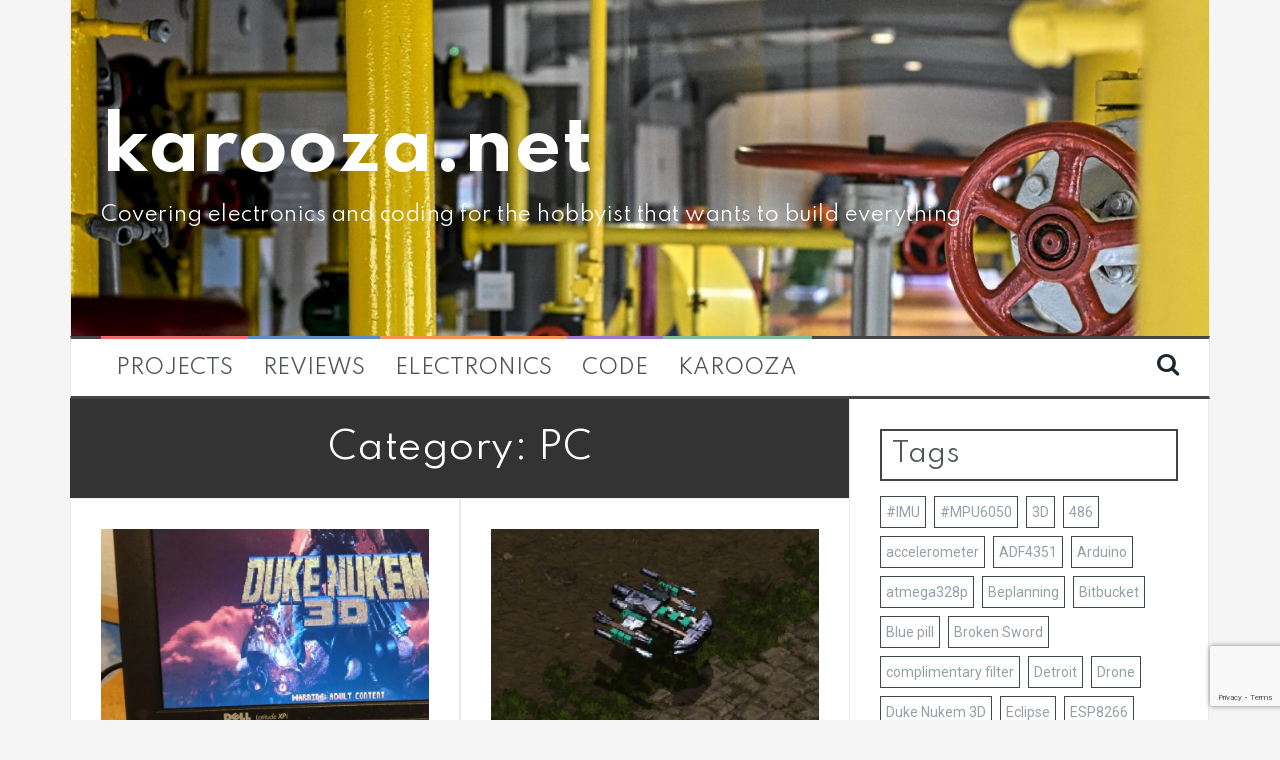

--- FILE ---
content_type: text/html; charset=UTF-8
request_url: https://karooza.net/category/pc
body_size: 14564
content:
<!DOCTYPE html>
<html dir="ltr" lang="en-GB" prefix="og: https://ogp.me/ns#">
<head>
<meta charset="UTF-8">
<meta name="viewport" content="width=device-width, initial-scale=1">
<link rel="profile" href="http://gmpg.org/xfn/11">
<link rel="pingback" href="https://karooza.net/xmlrpc.php">

<title>PC - karooza.net</title>

		<!-- All in One SEO 4.8.3.2 - aioseo.com -->
	<meta name="robots" content="max-image-preview:large" />
	<link rel="canonical" href="https://karooza.net/category/pc" />
	<meta name="generator" content="All in One SEO (AIOSEO) 4.8.3.2" />
		<script type="application/ld+json" class="aioseo-schema">
			{"@context":"https:\/\/schema.org","@graph":[{"@type":"BreadcrumbList","@id":"https:\/\/karooza.net\/category\/pc#breadcrumblist","itemListElement":[{"@type":"ListItem","@id":"https:\/\/karooza.net#listItem","position":1,"name":"Home","item":"https:\/\/karooza.net","nextItem":{"@type":"ListItem","@id":"https:\/\/karooza.net\/category\/pc#listItem","name":"PC"}},{"@type":"ListItem","@id":"https:\/\/karooza.net\/category\/pc#listItem","position":2,"name":"PC","previousItem":{"@type":"ListItem","@id":"https:\/\/karooza.net#listItem","name":"Home"}}]},{"@type":"CollectionPage","@id":"https:\/\/karooza.net\/category\/pc#collectionpage","url":"https:\/\/karooza.net\/category\/pc","name":"PC - karooza.net","inLanguage":"en-GB","isPartOf":{"@id":"https:\/\/karooza.net\/#website"},"breadcrumb":{"@id":"https:\/\/karooza.net\/category\/pc#breadcrumblist"}},{"@type":"Organization","@id":"https:\/\/karooza.net\/#organization","name":"karooza.net","description":"Covering electronics and coding for the hobbyist that wants to build everything","url":"https:\/\/karooza.net\/"},{"@type":"WebSite","@id":"https:\/\/karooza.net\/#website","url":"https:\/\/karooza.net\/","name":"karooza.net","description":"Covering electronics and coding for the hobbyist that wants to build everything","inLanguage":"en-GB","publisher":{"@id":"https:\/\/karooza.net\/#organization"}}]}
		</script>
		<!-- All in One SEO -->

<link rel='dns-prefetch' href='//secure.gravatar.com' />
<link rel='dns-prefetch' href='//www.google.com' />
<link rel='dns-prefetch' href='//fonts.googleapis.com' />
<link rel='dns-prefetch' href='//s.w.org' />
<link rel='dns-prefetch' href='//v0.wordpress.com' />
<link rel='dns-prefetch' href='//i0.wp.com' />
<link rel='dns-prefetch' href='//widgets.wp.com' />
<link rel='dns-prefetch' href='//s0.wp.com' />
<link rel='dns-prefetch' href='//0.gravatar.com' />
<link rel='dns-prefetch' href='//1.gravatar.com' />
<link rel='dns-prefetch' href='//2.gravatar.com' />
<link rel="alternate" type="application/rss+xml" title="karooza.net &raquo; Feed" href="https://karooza.net/feed" />
<link rel="alternate" type="application/rss+xml" title="karooza.net &raquo; Comments Feed" href="https://karooza.net/comments/feed" />
<link rel="alternate" type="application/rss+xml" title="karooza.net &raquo; PC Category Feed" href="https://karooza.net/category/pc/feed" />
<script type="text/javascript">
window._wpemojiSettings = {"baseUrl":"https:\/\/s.w.org\/images\/core\/emoji\/13.1.0\/72x72\/","ext":".png","svgUrl":"https:\/\/s.w.org\/images\/core\/emoji\/13.1.0\/svg\/","svgExt":".svg","source":{"concatemoji":"https:\/\/karooza.net\/wp-includes\/js\/wp-emoji-release.min.js?ver=5.9.12"}};
/*! This file is auto-generated */
!function(e,a,t){var n,r,o,i=a.createElement("canvas"),p=i.getContext&&i.getContext("2d");function s(e,t){var a=String.fromCharCode;p.clearRect(0,0,i.width,i.height),p.fillText(a.apply(this,e),0,0);e=i.toDataURL();return p.clearRect(0,0,i.width,i.height),p.fillText(a.apply(this,t),0,0),e===i.toDataURL()}function c(e){var t=a.createElement("script");t.src=e,t.defer=t.type="text/javascript",a.getElementsByTagName("head")[0].appendChild(t)}for(o=Array("flag","emoji"),t.supports={everything:!0,everythingExceptFlag:!0},r=0;r<o.length;r++)t.supports[o[r]]=function(e){if(!p||!p.fillText)return!1;switch(p.textBaseline="top",p.font="600 32px Arial",e){case"flag":return s([127987,65039,8205,9895,65039],[127987,65039,8203,9895,65039])?!1:!s([55356,56826,55356,56819],[55356,56826,8203,55356,56819])&&!s([55356,57332,56128,56423,56128,56418,56128,56421,56128,56430,56128,56423,56128,56447],[55356,57332,8203,56128,56423,8203,56128,56418,8203,56128,56421,8203,56128,56430,8203,56128,56423,8203,56128,56447]);case"emoji":return!s([10084,65039,8205,55357,56613],[10084,65039,8203,55357,56613])}return!1}(o[r]),t.supports.everything=t.supports.everything&&t.supports[o[r]],"flag"!==o[r]&&(t.supports.everythingExceptFlag=t.supports.everythingExceptFlag&&t.supports[o[r]]);t.supports.everythingExceptFlag=t.supports.everythingExceptFlag&&!t.supports.flag,t.DOMReady=!1,t.readyCallback=function(){t.DOMReady=!0},t.supports.everything||(n=function(){t.readyCallback()},a.addEventListener?(a.addEventListener("DOMContentLoaded",n,!1),e.addEventListener("load",n,!1)):(e.attachEvent("onload",n),a.attachEvent("onreadystatechange",function(){"complete"===a.readyState&&t.readyCallback()})),(n=t.source||{}).concatemoji?c(n.concatemoji):n.wpemoji&&n.twemoji&&(c(n.twemoji),c(n.wpemoji)))}(window,document,window._wpemojiSettings);
</script>
<style type="text/css">
img.wp-smiley,
img.emoji {
	display: inline !important;
	border: none !important;
	box-shadow: none !important;
	height: 1em !important;
	width: 1em !important;
	margin: 0 0.07em !important;
	vertical-align: -0.1em !important;
	background: none !important;
	padding: 0 !important;
}
</style>
	<link rel='stylesheet' id='wp-quicklatex-format-css'  href='https://karooza.net/wp-content/plugins/wp-quicklatex/css/quicklatex-format.css?ver=5.9.12' type='text/css' media='all' />
<link rel='stylesheet' id='wp-block-library-css'  href='https://karooza.net/wp-includes/css/dist/block-library/style.min.css?ver=5.9.12' type='text/css' media='all' />
<style id='wp-block-library-inline-css' type='text/css'>
.has-text-align-justify{text-align:justify;}
</style>
<link rel='stylesheet' id='mediaelement-css'  href='https://karooza.net/wp-includes/js/mediaelement/mediaelementplayer-legacy.min.css?ver=4.2.16' type='text/css' media='all' />
<link rel='stylesheet' id='wp-mediaelement-css'  href='https://karooza.net/wp-includes/js/mediaelement/wp-mediaelement.min.css?ver=5.9.12' type='text/css' media='all' />
<style id='global-styles-inline-css' type='text/css'>
body{--wp--preset--color--black: #000000;--wp--preset--color--cyan-bluish-gray: #abb8c3;--wp--preset--color--white: #ffffff;--wp--preset--color--pale-pink: #f78da7;--wp--preset--color--vivid-red: #cf2e2e;--wp--preset--color--luminous-vivid-orange: #ff6900;--wp--preset--color--luminous-vivid-amber: #fcb900;--wp--preset--color--light-green-cyan: #7bdcb5;--wp--preset--color--vivid-green-cyan: #00d084;--wp--preset--color--pale-cyan-blue: #8ed1fc;--wp--preset--color--vivid-cyan-blue: #0693e3;--wp--preset--color--vivid-purple: #9b51e0;--wp--preset--gradient--vivid-cyan-blue-to-vivid-purple: linear-gradient(135deg,rgba(6,147,227,1) 0%,rgb(155,81,224) 100%);--wp--preset--gradient--light-green-cyan-to-vivid-green-cyan: linear-gradient(135deg,rgb(122,220,180) 0%,rgb(0,208,130) 100%);--wp--preset--gradient--luminous-vivid-amber-to-luminous-vivid-orange: linear-gradient(135deg,rgba(252,185,0,1) 0%,rgba(255,105,0,1) 100%);--wp--preset--gradient--luminous-vivid-orange-to-vivid-red: linear-gradient(135deg,rgba(255,105,0,1) 0%,rgb(207,46,46) 100%);--wp--preset--gradient--very-light-gray-to-cyan-bluish-gray: linear-gradient(135deg,rgb(238,238,238) 0%,rgb(169,184,195) 100%);--wp--preset--gradient--cool-to-warm-spectrum: linear-gradient(135deg,rgb(74,234,220) 0%,rgb(151,120,209) 20%,rgb(207,42,186) 40%,rgb(238,44,130) 60%,rgb(251,105,98) 80%,rgb(254,248,76) 100%);--wp--preset--gradient--blush-light-purple: linear-gradient(135deg,rgb(255,206,236) 0%,rgb(152,150,240) 100%);--wp--preset--gradient--blush-bordeaux: linear-gradient(135deg,rgb(254,205,165) 0%,rgb(254,45,45) 50%,rgb(107,0,62) 100%);--wp--preset--gradient--luminous-dusk: linear-gradient(135deg,rgb(255,203,112) 0%,rgb(199,81,192) 50%,rgb(65,88,208) 100%);--wp--preset--gradient--pale-ocean: linear-gradient(135deg,rgb(255,245,203) 0%,rgb(182,227,212) 50%,rgb(51,167,181) 100%);--wp--preset--gradient--electric-grass: linear-gradient(135deg,rgb(202,248,128) 0%,rgb(113,206,126) 100%);--wp--preset--gradient--midnight: linear-gradient(135deg,rgb(2,3,129) 0%,rgb(40,116,252) 100%);--wp--preset--duotone--dark-grayscale: url('#wp-duotone-dark-grayscale');--wp--preset--duotone--grayscale: url('#wp-duotone-grayscale');--wp--preset--duotone--purple-yellow: url('#wp-duotone-purple-yellow');--wp--preset--duotone--blue-red: url('#wp-duotone-blue-red');--wp--preset--duotone--midnight: url('#wp-duotone-midnight');--wp--preset--duotone--magenta-yellow: url('#wp-duotone-magenta-yellow');--wp--preset--duotone--purple-green: url('#wp-duotone-purple-green');--wp--preset--duotone--blue-orange: url('#wp-duotone-blue-orange');--wp--preset--font-size--small: 13px;--wp--preset--font-size--medium: 20px;--wp--preset--font-size--large: 36px;--wp--preset--font-size--x-large: 42px;}.has-black-color{color: var(--wp--preset--color--black) !important;}.has-cyan-bluish-gray-color{color: var(--wp--preset--color--cyan-bluish-gray) !important;}.has-white-color{color: var(--wp--preset--color--white) !important;}.has-pale-pink-color{color: var(--wp--preset--color--pale-pink) !important;}.has-vivid-red-color{color: var(--wp--preset--color--vivid-red) !important;}.has-luminous-vivid-orange-color{color: var(--wp--preset--color--luminous-vivid-orange) !important;}.has-luminous-vivid-amber-color{color: var(--wp--preset--color--luminous-vivid-amber) !important;}.has-light-green-cyan-color{color: var(--wp--preset--color--light-green-cyan) !important;}.has-vivid-green-cyan-color{color: var(--wp--preset--color--vivid-green-cyan) !important;}.has-pale-cyan-blue-color{color: var(--wp--preset--color--pale-cyan-blue) !important;}.has-vivid-cyan-blue-color{color: var(--wp--preset--color--vivid-cyan-blue) !important;}.has-vivid-purple-color{color: var(--wp--preset--color--vivid-purple) !important;}.has-black-background-color{background-color: var(--wp--preset--color--black) !important;}.has-cyan-bluish-gray-background-color{background-color: var(--wp--preset--color--cyan-bluish-gray) !important;}.has-white-background-color{background-color: var(--wp--preset--color--white) !important;}.has-pale-pink-background-color{background-color: var(--wp--preset--color--pale-pink) !important;}.has-vivid-red-background-color{background-color: var(--wp--preset--color--vivid-red) !important;}.has-luminous-vivid-orange-background-color{background-color: var(--wp--preset--color--luminous-vivid-orange) !important;}.has-luminous-vivid-amber-background-color{background-color: var(--wp--preset--color--luminous-vivid-amber) !important;}.has-light-green-cyan-background-color{background-color: var(--wp--preset--color--light-green-cyan) !important;}.has-vivid-green-cyan-background-color{background-color: var(--wp--preset--color--vivid-green-cyan) !important;}.has-pale-cyan-blue-background-color{background-color: var(--wp--preset--color--pale-cyan-blue) !important;}.has-vivid-cyan-blue-background-color{background-color: var(--wp--preset--color--vivid-cyan-blue) !important;}.has-vivid-purple-background-color{background-color: var(--wp--preset--color--vivid-purple) !important;}.has-black-border-color{border-color: var(--wp--preset--color--black) !important;}.has-cyan-bluish-gray-border-color{border-color: var(--wp--preset--color--cyan-bluish-gray) !important;}.has-white-border-color{border-color: var(--wp--preset--color--white) !important;}.has-pale-pink-border-color{border-color: var(--wp--preset--color--pale-pink) !important;}.has-vivid-red-border-color{border-color: var(--wp--preset--color--vivid-red) !important;}.has-luminous-vivid-orange-border-color{border-color: var(--wp--preset--color--luminous-vivid-orange) !important;}.has-luminous-vivid-amber-border-color{border-color: var(--wp--preset--color--luminous-vivid-amber) !important;}.has-light-green-cyan-border-color{border-color: var(--wp--preset--color--light-green-cyan) !important;}.has-vivid-green-cyan-border-color{border-color: var(--wp--preset--color--vivid-green-cyan) !important;}.has-pale-cyan-blue-border-color{border-color: var(--wp--preset--color--pale-cyan-blue) !important;}.has-vivid-cyan-blue-border-color{border-color: var(--wp--preset--color--vivid-cyan-blue) !important;}.has-vivid-purple-border-color{border-color: var(--wp--preset--color--vivid-purple) !important;}.has-vivid-cyan-blue-to-vivid-purple-gradient-background{background: var(--wp--preset--gradient--vivid-cyan-blue-to-vivid-purple) !important;}.has-light-green-cyan-to-vivid-green-cyan-gradient-background{background: var(--wp--preset--gradient--light-green-cyan-to-vivid-green-cyan) !important;}.has-luminous-vivid-amber-to-luminous-vivid-orange-gradient-background{background: var(--wp--preset--gradient--luminous-vivid-amber-to-luminous-vivid-orange) !important;}.has-luminous-vivid-orange-to-vivid-red-gradient-background{background: var(--wp--preset--gradient--luminous-vivid-orange-to-vivid-red) !important;}.has-very-light-gray-to-cyan-bluish-gray-gradient-background{background: var(--wp--preset--gradient--very-light-gray-to-cyan-bluish-gray) !important;}.has-cool-to-warm-spectrum-gradient-background{background: var(--wp--preset--gradient--cool-to-warm-spectrum) !important;}.has-blush-light-purple-gradient-background{background: var(--wp--preset--gradient--blush-light-purple) !important;}.has-blush-bordeaux-gradient-background{background: var(--wp--preset--gradient--blush-bordeaux) !important;}.has-luminous-dusk-gradient-background{background: var(--wp--preset--gradient--luminous-dusk) !important;}.has-pale-ocean-gradient-background{background: var(--wp--preset--gradient--pale-ocean) !important;}.has-electric-grass-gradient-background{background: var(--wp--preset--gradient--electric-grass) !important;}.has-midnight-gradient-background{background: var(--wp--preset--gradient--midnight) !important;}.has-small-font-size{font-size: var(--wp--preset--font-size--small) !important;}.has-medium-font-size{font-size: var(--wp--preset--font-size--medium) !important;}.has-large-font-size{font-size: var(--wp--preset--font-size--large) !important;}.has-x-large-font-size{font-size: var(--wp--preset--font-size--x-large) !important;}
</style>
<link rel='stylesheet' id='contact-form-7-css'  href='https://karooza.net/wp-content/plugins/contact-form-7/includes/css/styles.css?ver=5.5.6' type='text/css' media='all' />
<link rel='stylesheet' id='flymag-bootstrap-css'  href='https://karooza.net/wp-content/themes/flymag/bootstrap/css/bootstrap.min.css?ver=1' type='text/css' media='all' />
<link rel='stylesheet' id='flymag-body-fonts-css'  href='//fonts.googleapis.com/css?family=Roboto%3A400%2C400italic%2C700%2C700italic&#038;ver=5.9.12' type='text/css' media='all' />
<link rel='stylesheet' id='flymag-headings-fonts-css'  href='//fonts.googleapis.com/css?family=Spartan%3A400%2C400italic%2C700%2C700italic&#038;ver=5.9.12' type='text/css' media='all' />
<link rel='stylesheet' id='flymag-style-css'  href='https://karooza.net/wp-content/themes/flymag/style.css?ver=5.9.12' type='text/css' media='all' />
<style id='flymag-style-inline-css' type='text/css'>
.social-navigation li:hover > a::before, a, a:hover, a:focus, a:active { color:}
.custom-menu-item-1:hover, .custom-menu-item-1 .sub-menu, .ticker-info, button, .button, input[type="button"], input[type="reset"], input[type="submit"] { background-color:}
.custom-menu-item-1 { border-color:}
.custom-menu-item-2:hover, .custom-menu-item-2 .sub-menu { background-color:}
.custom-menu-item-2 { border-color:}
.custom-menu-item-3:hover, .custom-menu-item-3 .sub-menu { background-color:}
.custom-menu-item-3 { border-color:}
.custom-menu-item-4:hover, .custom-menu-item-4 .sub-menu { background-color:}
.custom-menu-item-4 { border-color:}
.custom-menu-item-0:hover, .custom-menu-item-0 .sub-menu { background-color:}
.custom-menu-item-0 { border-color:}
.news-ticker { background-color:}
.site-title a, .site-title a:hover { color:#ffffff}
.site-description { color:#ffffff}
.main-navigation { background-color:}
.main-navigation a, .main-navigation li::before { color:}
body { color:#2a3033}
.widget-area .widget, .widget-area .widget a { color:}
.site-footer, .footer-widget-area { background-color:}
.site-branding { padding:110px 30px; }
body { font-family:'Roboto', sans-serif;}
h1, h2, h3, h4, h5, h6, .ticker-info, .main-navigation { font-family:'Spartan', sans-serif;}
.site-title { font-size:72px; }
.site-description { font-size:20px; }
.main-navigation li { font-size:20px; }
h1 { font-size:36px; }
h2 { font-size:32px; }
h3 { font-size:26px; }
h4 { font-size:20px; }
h5 { font-size:16px; }
h6 { font-size:14px; }
body { font-size:17px; }
.site-logo { max-width:250px; }

</style>
<link rel='stylesheet' id='flymag-font-awesome-css'  href='https://karooza.net/wp-content/themes/flymag/fonts/font-awesome.min.css?ver=5.9.12' type='text/css' media='all' />
<style id='akismet-widget-style-inline-css' type='text/css'>

			.a-stats {
				--akismet-color-mid-green: #357b49;
				--akismet-color-white: #fff;
				--akismet-color-light-grey: #f6f7f7;

				max-width: 350px;
				width: auto;
			}

			.a-stats * {
				all: unset;
				box-sizing: border-box;
			}

			.a-stats strong {
				font-weight: 600;
			}

			.a-stats a.a-stats__link,
			.a-stats a.a-stats__link:visited,
			.a-stats a.a-stats__link:active {
				background: var(--akismet-color-mid-green);
				border: none;
				box-shadow: none;
				border-radius: 8px;
				color: var(--akismet-color-white);
				cursor: pointer;
				display: block;
				font-family: -apple-system, BlinkMacSystemFont, 'Segoe UI', 'Roboto', 'Oxygen-Sans', 'Ubuntu', 'Cantarell', 'Helvetica Neue', sans-serif;
				font-weight: 500;
				padding: 12px;
				text-align: center;
				text-decoration: none;
				transition: all 0.2s ease;
			}

			/* Extra specificity to deal with TwentyTwentyOne focus style */
			.widget .a-stats a.a-stats__link:focus {
				background: var(--akismet-color-mid-green);
				color: var(--akismet-color-white);
				text-decoration: none;
			}

			.a-stats a.a-stats__link:hover {
				filter: brightness(110%);
				box-shadow: 0 4px 12px rgba(0, 0, 0, 0.06), 0 0 2px rgba(0, 0, 0, 0.16);
			}

			.a-stats .count {
				color: var(--akismet-color-white);
				display: block;
				font-size: 1.5em;
				line-height: 1.4;
				padding: 0 13px;
				white-space: nowrap;
			}
		
</style>
<link rel='stylesheet' id='jquery-lazyloadxt-spinner-css-css'  href='//karooza.net/wp-content/plugins/a3-lazy-load/assets/css/jquery.lazyloadxt.spinner.css?ver=5.9.12' type='text/css' media='all' />
<link rel='stylesheet' id='jetpack_css-css'  href='https://karooza.net/wp-content/plugins/jetpack/css/jetpack.css?ver=10.9.3' type='text/css' media='all' />
<script type='text/javascript' src='https://karooza.net/wp-includes/js/jquery/jquery.min.js?ver=3.6.0' id='jquery-core-js'></script>
<script type='text/javascript' src='https://karooza.net/wp-includes/js/jquery/jquery-migrate.min.js?ver=3.3.2' id='jquery-migrate-js'></script>
<script type='text/javascript' src='https://karooza.net/wp-content/themes/flymag/js/jquery.fitvids.js?ver=1' id='flymag-fitvids-js'></script>
<script type='text/javascript' src='https://karooza.net/wp-content/themes/flymag/js/jquery.slicknav.min.js?ver=1' id='flymag-slicknav-js'></script>
<script type='text/javascript' src='https://karooza.net/wp-content/themes/flymag/js/imagesloaded.pkgd.min.js?ver=1' id='flymag-imagesloaded-js'></script>
<script type='text/javascript' src='https://karooza.net/wp-content/themes/flymag/js/masonry-init.js?ver=1' id='flymag-masonry-init-js'></script>
<script type='text/javascript' src='https://karooza.net/wp-content/themes/flymag/js/jquery.easy-ticker.min.js?ver=1' id='flymag-ticker-js'></script>
<script type='text/javascript' src='https://karooza.net/wp-content/themes/flymag/js/wow.min.js?ver=1' id='flymag-animations-js'></script>
<script type='text/javascript' src='https://karooza.net/wp-content/themes/flymag/js/scripts.js?ver=1' id='flymag-scripts-js'></script>
<script type='text/javascript' src='https://karooza.net/wp-content/themes/flymag/js/owl.carousel.min.js?ver=1' id='flymag-owl-script-js'></script>
<script type='text/javascript' id='flymag-slider-init-js-extra'>
/* <![CDATA[ */
var sliderOptions = {"slideshowspeed":"5000"};
/* ]]> */
</script>
<script type='text/javascript' src='https://karooza.net/wp-content/themes/flymag/js/slider-init.js?ver=1' id='flymag-slider-init-js'></script>
<script type='text/javascript' src='https://karooza.net/wp-content/plugins/wp-quicklatex/js/wp-quicklatex-frontend.js?ver=1.0' id='wp-quicklatex-frontend-js'></script>
<link rel="https://api.w.org/" href="https://karooza.net/wp-json/" /><link rel="alternate" type="application/json" href="https://karooza.net/wp-json/wp/v2/categories/115" /><link rel="EditURI" type="application/rsd+xml" title="RSD" href="https://karooza.net/xmlrpc.php?rsd" />
<link rel="wlwmanifest" type="application/wlwmanifest+xml" href="https://karooza.net/wp-includes/wlwmanifest.xml" /> 
<meta name="generator" content="WordPress 5.9.12" />
<style type='text/css'>img#wpstats{display:none}</style>
	<!--[if lt IE 9]>
<script src="https://karooza.net/wp-content/themes/flymag/js/html5shiv.js"></script>
<![endif]-->
<style type="text/css">.broken_link, a.broken_link {
	text-decoration: line-through;
}</style>
			<style type="text/css">
				.site-branding {
					background: url(https://karooza.net/wp-content/uploads/2021/01/cropped-HeaderEdited-1.jpg) no-repeat;
					background-position: center;
					background-size: cover;
				}
			</style>
		<link rel="icon" href="https://i0.wp.com/karooza.net/wp-content/uploads/2017/02/cropped-f9c95ba89d5706d0254c53677223da24-1.jpg?fit=32%2C32&#038;ssl=1" sizes="32x32" />
<link rel="icon" href="https://i0.wp.com/karooza.net/wp-content/uploads/2017/02/cropped-f9c95ba89d5706d0254c53677223da24-1.jpg?fit=192%2C192&#038;ssl=1" sizes="192x192" />
<link rel="apple-touch-icon" href="https://i0.wp.com/karooza.net/wp-content/uploads/2017/02/cropped-f9c95ba89d5706d0254c53677223da24-1.jpg?fit=180%2C180&#038;ssl=1" />
<meta name="msapplication-TileImage" content="https://i0.wp.com/karooza.net/wp-content/uploads/2017/02/cropped-f9c95ba89d5706d0254c53677223da24-1.jpg?fit=270%2C270&#038;ssl=1" />
<style type="text/css" id="wp-custom-css">.carousel-overlay, .thumb-overlay{
background: rgba(0, 0, 0, 0.25) !important;
}</style></head>

<body class="archive category category-pc category-115 group-blog">
<div id="page" class="hfeed site">
	<a class="skip-link screen-reader-text" href="#content">Skip to content</a>

	
	<header id="masthead" class="site-header container clearfix" role="banner">
		<div class="site-branding clearfix">
							<h1 class="site-title"><a href="https://karooza.net/" rel="home">karooza.net</a></h1>
				<h2 class="site-description">Covering electronics and coding for the hobbyist that wants to build everything</h2>
					</div>
		<nav id="site-navigation" class="main-navigation" role="navigation">
			<div class="menu-hoofmenu-container"><ul id="menu-hoofmenu" class="menu"><li id="menu-item-1477" class="menu-item menu-item-type-taxonomy menu-item-object-category menu-item-has-children menu-item-1477 custom-menu-item-1"><a href="https://karooza.net/category/projects">Projects</a>
<ul class="sub-menu">
	<li id="menu-item-2316" class="menu-item menu-item-type-taxonomy menu-item-object-category menu-item-2316"><a href="https://karooza.net/category/projects/robotics">Robotics</a></li>
	<li id="menu-item-2315" class="menu-item menu-item-type-taxonomy menu-item-object-category menu-item-2315"><a href="https://karooza.net/category/projects/uav">UAV</a></li>
	<li id="menu-item-2317" class="menu-item menu-item-type-taxonomy menu-item-object-category menu-item-2317"><a href="https://karooza.net/category/projects/opengl">OpenGL</a></li>
</ul>
</li>
<li id="menu-item-2465" class="menu-item menu-item-type-taxonomy menu-item-object-category menu-item-2465 custom-menu-item-2"><a href="https://karooza.net/category/reviews">Reviews</a></li>
<li id="menu-item-1476" class="menu-item menu-item-type-taxonomy menu-item-object-category menu-item-has-children menu-item-1476 custom-menu-item-3"><a href="https://karooza.net/category/electronics">Electronics</a>
<ul class="sub-menu">
	<li id="menu-item-2318" class="menu-item menu-item-type-taxonomy menu-item-object-category menu-item-2318"><a href="https://karooza.net/category/electronics/raspberry-pi">Raspberry Pi</a></li>
	<li id="menu-item-2320" class="menu-item menu-item-type-taxonomy menu-item-object-category menu-item-2320"><a href="https://karooza.net/category/electronics/arduino">Arduino</a></li>
	<li id="menu-item-2319" class="menu-item menu-item-type-taxonomy menu-item-object-category menu-item-2319"><a href="https://karooza.net/category/electronics/stm32f1">STM32F1</a></li>
</ul>
</li>
<li id="menu-item-1475" class="menu-item menu-item-type-taxonomy menu-item-object-category menu-item-1475 custom-menu-item-4"><a href="https://karooza.net/category/code">Code</a></li>
<li id="menu-item-1479" class="menu-item menu-item-type-post_type menu-item-object-page menu-item-has-children menu-item-1479 custom-menu-item-0"><a href="https://karooza.net/home">Karooza</a>
<ul class="sub-menu">
	<li id="menu-item-1487" class="menu-item menu-item-type-post_type menu-item-object-page menu-item-1487"><a href="https://karooza.net/about">About</a></li>
	<li id="menu-item-1488" class="menu-item menu-item-type-post_type menu-item-object-page menu-item-1488"><a href="https://karooza.net/contact">Contact</a></li>
</ul>
</li>
</ul></div>			<span class="search-toggle"><i class="fa fa-search"></i></span>
			
<div class="search-wrapper">
	<form role="search" method="get" class="flymag-search-form" action="https://karooza.net/">
		<span class="search-close"><i class="fa fa-times"></i></span>
		<label>
			<span class="screen-reader-text">Search for:</span>
			<input type="search" class="search-field" placeholder="Type and press enter" value="" name="s" title="Search for:" />
		</label>
	</form>
</div>
	
		</nav><!-- #site-navigation -->
		<nav class="mobile-nav"></nav>
	</header><!-- #masthead -->

	<div id="content" class="site-content container clearfix">
	
		
	<div id="primary" class="content-area ">
		<main id="main" class="site-main" role="main">

		
			<header class="page-header">
				<h1 class="page-title">Category: <span>PC</span></h1>			</header><!-- .page-header -->

						<div class="home-wrapper home-masonry">
			
				
<article id="post-1230" class="clearfix post-1230 post type-post status-publish format-standard has-post-thumbnail hentry category-pc tag-17 tag-duke-nukem-3d tag-pentium">

			<div class="entry-thumb col-md-4">
			<a href="https://karooza.net/duke-soos-in-die-ou-tyd" title="Duke soos in die ou tyd" >
				<img width="820" height="602" src="//karooza.net/wp-content/plugins/a3-lazy-load/assets/images/lazy_placeholder.gif" data-lazy-type="image" data-src="https://i0.wp.com/karooza.net/wp-content/uploads/2017/10/dukemain-e1514479896702.jpg?fit=820%2C602&amp;ssl=1" class="lazy lazy-hidden attachment-entry-thumb size-entry-thumb wp-post-image" alt="" srcset="" data-srcset="https://i0.wp.com/karooza.net/wp-content/uploads/2017/10/dukemain-e1514479896702.jpg?w=939&amp;ssl=1 939w, https://i0.wp.com/karooza.net/wp-content/uploads/2017/10/dukemain-e1514479896702.jpg?resize=300%2C220&amp;ssl=1 300w, https://i0.wp.com/karooza.net/wp-content/uploads/2017/10/dukemain-e1514479896702.jpg?resize=768%2C564&amp;ssl=1 768w, https://i0.wp.com/karooza.net/wp-content/uploads/2017/10/dukemain-e1514479896702.jpg?resize=820%2C602&amp;ssl=1 820w" sizes="(max-width: 820px) 100vw, 820px" data-attachment-id="1239" data-permalink="https://karooza.net/duke-soos-in-die-ou-tyd/dukemain" data-orig-file="https://i0.wp.com/karooza.net/wp-content/uploads/2017/10/dukemain-e1514479896702.jpg?fit=939%2C689&amp;ssl=1" data-orig-size="939,689" data-comments-opened="1" data-image-meta="{&quot;aperture&quot;:&quot;0&quot;,&quot;credit&quot;:&quot;&quot;,&quot;camera&quot;:&quot;&quot;,&quot;caption&quot;:&quot;&quot;,&quot;created_timestamp&quot;:&quot;0&quot;,&quot;copyright&quot;:&quot;&quot;,&quot;focal_length&quot;:&quot;0&quot;,&quot;iso&quot;:&quot;0&quot;,&quot;shutter_speed&quot;:&quot;0&quot;,&quot;title&quot;:&quot;&quot;,&quot;orientation&quot;:&quot;0&quot;}" data-image-title="dukemain" data-image-description="" data-image-caption="" data-medium-file="https://i0.wp.com/karooza.net/wp-content/uploads/2017/10/dukemain-e1514479896702.jpg?fit=300%2C220&amp;ssl=1" data-large-file="https://i0.wp.com/karooza.net/wp-content/uploads/2017/10/dukemain-e1514479896702.jpg?fit=1024%2C454&amp;ssl=1" /><noscript><img width="820" height="602" src="https://i0.wp.com/karooza.net/wp-content/uploads/2017/10/dukemain-e1514479896702.jpg?fit=820%2C602&amp;ssl=1" class="attachment-entry-thumb size-entry-thumb wp-post-image" alt="" srcset="https://i0.wp.com/karooza.net/wp-content/uploads/2017/10/dukemain-e1514479896702.jpg?w=939&amp;ssl=1 939w, https://i0.wp.com/karooza.net/wp-content/uploads/2017/10/dukemain-e1514479896702.jpg?resize=300%2C220&amp;ssl=1 300w, https://i0.wp.com/karooza.net/wp-content/uploads/2017/10/dukemain-e1514479896702.jpg?resize=768%2C564&amp;ssl=1 768w, https://i0.wp.com/karooza.net/wp-content/uploads/2017/10/dukemain-e1514479896702.jpg?resize=820%2C602&amp;ssl=1 820w" sizes="(max-width: 820px) 100vw, 820px" data-attachment-id="1239" data-permalink="https://karooza.net/duke-soos-in-die-ou-tyd/dukemain" data-orig-file="https://i0.wp.com/karooza.net/wp-content/uploads/2017/10/dukemain-e1514479896702.jpg?fit=939%2C689&amp;ssl=1" data-orig-size="939,689" data-comments-opened="1" data-image-meta="{&quot;aperture&quot;:&quot;0&quot;,&quot;credit&quot;:&quot;&quot;,&quot;camera&quot;:&quot;&quot;,&quot;caption&quot;:&quot;&quot;,&quot;created_timestamp&quot;:&quot;0&quot;,&quot;copyright&quot;:&quot;&quot;,&quot;focal_length&quot;:&quot;0&quot;,&quot;iso&quot;:&quot;0&quot;,&quot;shutter_speed&quot;:&quot;0&quot;,&quot;title&quot;:&quot;&quot;,&quot;orientation&quot;:&quot;0&quot;}" data-image-title="dukemain" data-image-description="" data-image-caption="" data-medium-file="https://i0.wp.com/karooza.net/wp-content/uploads/2017/10/dukemain-e1514479896702.jpg?fit=300%2C220&amp;ssl=1" data-large-file="https://i0.wp.com/karooza.net/wp-content/uploads/2017/10/dukemain-e1514479896702.jpg?fit=1024%2C454&amp;ssl=1" /></noscript>			</a>			
		</div>
			
	<div class="post-wrapper col-md-8">
		<header class="entry-header">
			<h1 class="entry-title"><a href="https://karooza.net/duke-soos-in-die-ou-tyd" rel="bookmark">Duke soos in die ou tyd</a></h1>
						<div class="entry-meta">
				<span class="posted-on"><i class="fa fa-calendar"></i> <a href="https://karooza.net/duke-soos-in-die-ou-tyd" rel="bookmark"><time class="entry-date published" datetime="2017-10-12T20:32:45+00:00">12/10/2017</time><time class="updated" datetime="2020-08-30T22:23:21+00:00">30/08/2020</time></a></span><span class="byline"> <i class="fa fa-user"></i> <span class="author vcard"><a class="url fn n" href="https://karooza.net/author/edrevr">Ed</a></span></span>			</div><!-- .entry-meta -->
					</header><!-- .entry-header -->

		<div class="entry-content">
			<p>eBay is wonderlik. Wonderlik, maar gevaarlik. Dit is waar jy geld onnodiglik uitgee op goed wat jy nie nodig het nie. En dit is presies hoe ek opgeeindig het met twee skootrekenaars vanuit die vorige millenium. Die rekenaars Compaq Contura 420C Die eerste een is &#8216;n Compaq Contura 420C uit [&hellip;]</p>
					</div><!-- .entry-content -->

			</div>
</article><!-- #post-## -->

			
				
<article id="post-1061" class="clearfix post-1061 post type-post status-publish format-standard has-post-thumbnail hentry category-pc">

			<div class="entry-thumb col-md-4">
			<a href="https://karooza.net/kan-jy-nou-meer" title="Kan jy nou meer?!" >
				<img width="720" height="421" src="//karooza.net/wp-content/plugins/a3-lazy-load/assets/images/lazy_placeholder.gif" data-lazy-type="image" data-src="https://i0.wp.com/karooza.net/wp-content/uploads/2017/08/battlecruisersd.jpg?fit=720%2C421&amp;ssl=1" class="lazy lazy-hidden attachment-entry-thumb size-entry-thumb wp-post-image" alt="" loading="lazy" srcset="" data-srcset="https://i0.wp.com/karooza.net/wp-content/uploads/2017/08/battlecruisersd.jpg?w=720&amp;ssl=1 720w, https://i0.wp.com/karooza.net/wp-content/uploads/2017/08/battlecruisersd.jpg?resize=300%2C175&amp;ssl=1 300w" sizes="(max-width: 720px) 100vw, 720px" data-attachment-id="1063" data-permalink="https://karooza.net/kan-jy-nou-meer/battlecruisersd" data-orig-file="https://i0.wp.com/karooza.net/wp-content/uploads/2017/08/battlecruisersd.jpg?fit=720%2C421&amp;ssl=1" data-orig-size="720,421" data-comments-opened="1" data-image-meta="{&quot;aperture&quot;:&quot;0&quot;,&quot;credit&quot;:&quot;Brissia Jimenez&quot;,&quot;camera&quot;:&quot;&quot;,&quot;caption&quot;:&quot;&quot;,&quot;created_timestamp&quot;:&quot;1488456754&quot;,&quot;copyright&quot;:&quot;&quot;,&quot;focal_length&quot;:&quot;0&quot;,&quot;iso&quot;:&quot;0&quot;,&quot;shutter_speed&quot;:&quot;0&quot;,&quot;title&quot;:&quot;&quot;,&quot;orientation&quot;:&quot;0&quot;}" data-image-title="BattlecruiserSD" data-image-description="" data-image-caption="" data-medium-file="https://i0.wp.com/karooza.net/wp-content/uploads/2017/08/battlecruisersd.jpg?fit=300%2C175&amp;ssl=1" data-large-file="https://i0.wp.com/karooza.net/wp-content/uploads/2017/08/battlecruisersd.jpg?fit=720%2C421&amp;ssl=1" /><noscript><img width="720" height="421" src="https://i0.wp.com/karooza.net/wp-content/uploads/2017/08/battlecruisersd.jpg?fit=720%2C421&amp;ssl=1" class="attachment-entry-thumb size-entry-thumb wp-post-image" alt="" loading="lazy" srcset="https://i0.wp.com/karooza.net/wp-content/uploads/2017/08/battlecruisersd.jpg?w=720&amp;ssl=1 720w, https://i0.wp.com/karooza.net/wp-content/uploads/2017/08/battlecruisersd.jpg?resize=300%2C175&amp;ssl=1 300w" sizes="(max-width: 720px) 100vw, 720px" data-attachment-id="1063" data-permalink="https://karooza.net/kan-jy-nou-meer/battlecruisersd" data-orig-file="https://i0.wp.com/karooza.net/wp-content/uploads/2017/08/battlecruisersd.jpg?fit=720%2C421&amp;ssl=1" data-orig-size="720,421" data-comments-opened="1" data-image-meta="{&quot;aperture&quot;:&quot;0&quot;,&quot;credit&quot;:&quot;Brissia Jimenez&quot;,&quot;camera&quot;:&quot;&quot;,&quot;caption&quot;:&quot;&quot;,&quot;created_timestamp&quot;:&quot;1488456754&quot;,&quot;copyright&quot;:&quot;&quot;,&quot;focal_length&quot;:&quot;0&quot;,&quot;iso&quot;:&quot;0&quot;,&quot;shutter_speed&quot;:&quot;0&quot;,&quot;title&quot;:&quot;&quot;,&quot;orientation&quot;:&quot;0&quot;}" data-image-title="BattlecruiserSD" data-image-description="" data-image-caption="" data-medium-file="https://i0.wp.com/karooza.net/wp-content/uploads/2017/08/battlecruisersd.jpg?fit=300%2C175&amp;ssl=1" data-large-file="https://i0.wp.com/karooza.net/wp-content/uploads/2017/08/battlecruisersd.jpg?fit=720%2C421&amp;ssl=1" /></noscript>			</a>			
		</div>
			
	<div class="post-wrapper col-md-8">
		<header class="entry-header">
			<h1 class="entry-title"><a href="https://karooza.net/kan-jy-nou-meer" rel="bookmark">Kan jy nou meer?!</a></h1>
						<div class="entry-meta">
				<span class="posted-on"><i class="fa fa-calendar"></i> <a href="https://karooza.net/kan-jy-nou-meer" rel="bookmark"><time class="entry-date published" datetime="2017-08-02T10:34:42+00:00">02/08/2017</time><time class="updated" datetime="2020-08-30T22:22:49+00:00">30/08/2020</time></a></span><span class="byline"> <i class="fa fa-user"></i> <span class="author vcard"><a class="url fn n" href="https://karooza.net/author/edrevr">Ed</a></span></span>			</div><!-- .entry-meta -->
					</header><!-- .entry-header -->

		<div class="entry-content">
			<p>Ek het onlangs op &#8216;n interessante Starcraft nuusbrokkie afgekom en gedink ek moet dit deel. Toe het ek gewonder watter ander semi-interessante speletjie-feite daar is om te deel. Hier is die bestes waaraan ek vinnig kon dink. Starcraft aktiveringskode Vir die oorspronklike Starcraft moes &#8216;n 13-syfer aktiveringskde ingetik word by [&hellip;]</p>
					</div><!-- .entry-content -->

			</div>
</article><!-- #post-## -->

			
				
<article id="post-754" class="clearfix post-754 post type-post status-publish format-standard has-post-thumbnail hentry category-pc tag-broken-sword tag-detroit tag-starcraft tag-tomb-raider">

			<div class="entry-thumb col-md-4">
			<a href="https://karooza.net/spaar-geld-speel-die-oues" title="Spaar geld, speel die oues" >
				<img width="820" height="667" src="//karooza.net/wp-content/plugins/a3-lazy-load/assets/images/lazy_placeholder.gif" data-lazy-type="image" data-src="https://i0.wp.com/karooza.net/wp-content/uploads/2017/06/ss_dc9e004b12f7e5a682674aca6650ced4dbde9026-1920x1080-e1514479708451.jpg?fit=820%2C667&amp;ssl=1" class="lazy lazy-hidden attachment-entry-thumb size-entry-thumb wp-post-image" alt="" loading="lazy" srcset="" data-srcset="https://i0.wp.com/karooza.net/wp-content/uploads/2017/06/ss_dc9e004b12f7e5a682674aca6650ced4dbde9026-1920x1080-e1514479708451.jpg?w=845&amp;ssl=1 845w, https://i0.wp.com/karooza.net/wp-content/uploads/2017/06/ss_dc9e004b12f7e5a682674aca6650ced4dbde9026-1920x1080-e1514479708451.jpg?resize=300%2C244&amp;ssl=1 300w, https://i0.wp.com/karooza.net/wp-content/uploads/2017/06/ss_dc9e004b12f7e5a682674aca6650ced4dbde9026-1920x1080-e1514479708451.jpg?resize=768%2C624&amp;ssl=1 768w, https://i0.wp.com/karooza.net/wp-content/uploads/2017/06/ss_dc9e004b12f7e5a682674aca6650ced4dbde9026-1920x1080-e1514479708451.jpg?resize=820%2C667&amp;ssl=1 820w" sizes="(max-width: 820px) 100vw, 820px" data-attachment-id="785" data-permalink="https://karooza.net/spaar-geld-speel-die-oues/ss_dc9e004b12f7e5a682674aca6650ced4dbde9026-1920x1080" data-orig-file="https://i0.wp.com/karooza.net/wp-content/uploads/2017/06/ss_dc9e004b12f7e5a682674aca6650ced4dbde9026-1920x1080-e1514479708451.jpg?fit=845%2C687&amp;ssl=1" data-orig-size="845,687" data-comments-opened="1" data-image-meta="{&quot;aperture&quot;:&quot;0&quot;,&quot;credit&quot;:&quot;&quot;,&quot;camera&quot;:&quot;&quot;,&quot;caption&quot;:&quot;&quot;,&quot;created_timestamp&quot;:&quot;0&quot;,&quot;copyright&quot;:&quot;&quot;,&quot;focal_length&quot;:&quot;0&quot;,&quot;iso&quot;:&quot;0&quot;,&quot;shutter_speed&quot;:&quot;0&quot;,&quot;title&quot;:&quot;&quot;,&quot;orientation&quot;:&quot;0&quot;}" data-image-title="ss_dc9e004b12f7e5a682674aca6650ced4dbde9026.1920&#215;1080" data-image-description="" data-image-caption="" data-medium-file="https://i0.wp.com/karooza.net/wp-content/uploads/2017/06/ss_dc9e004b12f7e5a682674aca6650ced4dbde9026-1920x1080-e1514479708451.jpg?fit=300%2C244&amp;ssl=1" data-large-file="https://i0.wp.com/karooza.net/wp-content/uploads/2017/06/ss_dc9e004b12f7e5a682674aca6650ced4dbde9026-1920x1080-e1514479708451.jpg?fit=1024%2C369&amp;ssl=1" /><noscript><img width="820" height="667" src="https://i0.wp.com/karooza.net/wp-content/uploads/2017/06/ss_dc9e004b12f7e5a682674aca6650ced4dbde9026-1920x1080-e1514479708451.jpg?fit=820%2C667&amp;ssl=1" class="attachment-entry-thumb size-entry-thumb wp-post-image" alt="" loading="lazy" srcset="https://i0.wp.com/karooza.net/wp-content/uploads/2017/06/ss_dc9e004b12f7e5a682674aca6650ced4dbde9026-1920x1080-e1514479708451.jpg?w=845&amp;ssl=1 845w, https://i0.wp.com/karooza.net/wp-content/uploads/2017/06/ss_dc9e004b12f7e5a682674aca6650ced4dbde9026-1920x1080-e1514479708451.jpg?resize=300%2C244&amp;ssl=1 300w, https://i0.wp.com/karooza.net/wp-content/uploads/2017/06/ss_dc9e004b12f7e5a682674aca6650ced4dbde9026-1920x1080-e1514479708451.jpg?resize=768%2C624&amp;ssl=1 768w, https://i0.wp.com/karooza.net/wp-content/uploads/2017/06/ss_dc9e004b12f7e5a682674aca6650ced4dbde9026-1920x1080-e1514479708451.jpg?resize=820%2C667&amp;ssl=1 820w" sizes="(max-width: 820px) 100vw, 820px" data-attachment-id="785" data-permalink="https://karooza.net/spaar-geld-speel-die-oues/ss_dc9e004b12f7e5a682674aca6650ced4dbde9026-1920x1080" data-orig-file="https://i0.wp.com/karooza.net/wp-content/uploads/2017/06/ss_dc9e004b12f7e5a682674aca6650ced4dbde9026-1920x1080-e1514479708451.jpg?fit=845%2C687&amp;ssl=1" data-orig-size="845,687" data-comments-opened="1" data-image-meta="{&quot;aperture&quot;:&quot;0&quot;,&quot;credit&quot;:&quot;&quot;,&quot;camera&quot;:&quot;&quot;,&quot;caption&quot;:&quot;&quot;,&quot;created_timestamp&quot;:&quot;0&quot;,&quot;copyright&quot;:&quot;&quot;,&quot;focal_length&quot;:&quot;0&quot;,&quot;iso&quot;:&quot;0&quot;,&quot;shutter_speed&quot;:&quot;0&quot;,&quot;title&quot;:&quot;&quot;,&quot;orientation&quot;:&quot;0&quot;}" data-image-title="ss_dc9e004b12f7e5a682674aca6650ced4dbde9026.1920&#215;1080" data-image-description="" data-image-caption="" data-medium-file="https://i0.wp.com/karooza.net/wp-content/uploads/2017/06/ss_dc9e004b12f7e5a682674aca6650ced4dbde9026-1920x1080-e1514479708451.jpg?fit=300%2C244&amp;ssl=1" data-large-file="https://i0.wp.com/karooza.net/wp-content/uploads/2017/06/ss_dc9e004b12f7e5a682674aca6650ced4dbde9026-1920x1080-e1514479708451.jpg?fit=1024%2C369&amp;ssl=1" /></noscript>			</a>			
		</div>
			
	<div class="post-wrapper col-md-8">
		<header class="entry-header">
			<h1 class="entry-title"><a href="https://karooza.net/spaar-geld-speel-die-oues" rel="bookmark">Spaar geld, speel die oues</a></h1>
						<div class="entry-meta">
				<span class="posted-on"><i class="fa fa-calendar"></i> <a href="https://karooza.net/spaar-geld-speel-die-oues" rel="bookmark"><time class="entry-date published" datetime="2017-06-12T13:45:21+00:00">12/06/2017</time><time class="updated" datetime="2020-08-30T22:22:59+00:00">30/08/2020</time></a></span><span class="byline"> <i class="fa fa-user"></i> <span class="author vcard"><a class="url fn n" href="https://karooza.net/author/edrevr">Ed</a></span></span>			</div><!-- .entry-meta -->
					</header><!-- .entry-header -->

		<div class="entry-content">
			<p>Twee goed om mee te begin Ek is seker ek gaan myself weerspreek Nostalgie maak my opinie min werd So die ander dag speel ek die nuutste Doom (2016)&#8230; Sien, daar weerspreek ek myself reeds, vertel almal hulle moet ou speletjies speel terwyl ek myself besig hou met nuwes. In [&hellip;]</p>
					</div><!-- .entry-content -->

			</div>
</article><!-- #post-## -->

						</div>

			
		
		</main><!-- #main -->
	</div><!-- #primary -->


<div id="secondary" class="widget-area" role="complementary">
	<aside id="tag_cloud-5" class="widget widget_tag_cloud"><h3 class="widget-title"><span>Tags</span></h3><div class="tagcloud"><a href="https://karooza.net/tag/imu" class="tag-cloud-link tag-link-57 tag-link-position-1" style="font-size: 8pt;" aria-label="#IMU (1 item)">#IMU</a>
<a href="https://karooza.net/tag/mpu6050" class="tag-cloud-link tag-link-56 tag-link-position-2" style="font-size: 8pt;" aria-label="#MPU6050 (1 item)">#MPU6050</a>
<a href="https://karooza.net/tag/3d" class="tag-cloud-link tag-link-16 tag-link-position-3" style="font-size: 17.333333333333pt;" aria-label="3D (4 items)">3D</a>
<a href="https://karooza.net/tag/486" class="tag-cloud-link tag-link-17 tag-link-position-4" style="font-size: 8pt;" aria-label="486 (1 item)">486</a>
<a href="https://karooza.net/tag/accelerometer" class="tag-cloud-link tag-link-58 tag-link-position-5" style="font-size: 8pt;" aria-label="accelerometer (1 item)">accelerometer</a>
<a href="https://karooza.net/tag/adf4351" class="tag-cloud-link tag-link-61 tag-link-position-6" style="font-size: 8pt;" aria-label="ADF4351 (1 item)">ADF4351</a>
<a href="https://karooza.net/tag/arduino" class="tag-cloud-link tag-link-53 tag-link-position-7" style="font-size: 22pt;" aria-label="Arduino (7 items)">Arduino</a>
<a href="https://karooza.net/tag/atmega328p" class="tag-cloud-link tag-link-68 tag-link-position-8" style="font-size: 12.2pt;" aria-label="atmega328p (2 items)">atmega328p</a>
<a href="https://karooza.net/tag/beplanning" class="tag-cloud-link tag-link-18 tag-link-position-9" style="font-size: 8pt;" aria-label="Beplanning (1 item)">Beplanning</a>
<a href="https://karooza.net/tag/bitbucket" class="tag-cloud-link tag-link-19 tag-link-position-10" style="font-size: 8pt;" aria-label="Bitbucket (1 item)">Bitbucket</a>
<a href="https://karooza.net/tag/blue-pill" class="tag-cloud-link tag-link-55 tag-link-position-11" style="font-size: 8pt;" aria-label="Blue pill (1 item)">Blue pill</a>
<a href="https://karooza.net/tag/broken-sword" class="tag-cloud-link tag-link-20 tag-link-position-12" style="font-size: 8pt;" aria-label="Broken Sword (1 item)">Broken Sword</a>
<a href="https://karooza.net/tag/complimentary-filter" class="tag-cloud-link tag-link-60 tag-link-position-13" style="font-size: 8pt;" aria-label="complimentary filter (1 item)">complimentary filter</a>
<a href="https://karooza.net/tag/detroit" class="tag-cloud-link tag-link-22 tag-link-position-14" style="font-size: 8pt;" aria-label="Detroit (1 item)">Detroit</a>
<a href="https://karooza.net/tag/drone" class="tag-cloud-link tag-link-23 tag-link-position-15" style="font-size: 8pt;" aria-label="Drone (1 item)">Drone</a>
<a href="https://karooza.net/tag/duke-nukem-3d" class="tag-cloud-link tag-link-24 tag-link-position-16" style="font-size: 8pt;" aria-label="Duke Nukem 3D (1 item)">Duke Nukem 3D</a>
<a href="https://karooza.net/tag/eclipse" class="tag-cloud-link tag-link-25 tag-link-position-17" style="font-size: 12.2pt;" aria-label="Eclipse (2 items)">Eclipse</a>
<a href="https://karooza.net/tag/esp8266" class="tag-cloud-link tag-link-26 tag-link-position-18" style="font-size: 8pt;" aria-label="ESP8266 (1 item)">ESP8266</a>
<a href="https://karooza.net/tag/gyroscope" class="tag-cloud-link tag-link-59 tag-link-position-19" style="font-size: 8pt;" aria-label="gyroscope (1 item)">gyroscope</a>
<a href="https://karooza.net/tag/leer" class="tag-cloud-link tag-link-28 tag-link-position-20" style="font-size: 8pt;" aria-label="Leer (1 item)">Leer</a>
<a href="https://karooza.net/tag/linux" class="tag-cloud-link tag-link-29 tag-link-position-21" style="font-size: 8pt;" aria-label="Linux (1 item)">Linux</a>
<a href="https://karooza.net/tag/makefile" class="tag-cloud-link tag-link-30 tag-link-position-22" style="font-size: 8pt;" aria-label="makefile (1 item)">makefile</a>
<a href="https://karooza.net/tag/matrikse" class="tag-cloud-link tag-link-31 tag-link-position-23" style="font-size: 8pt;" aria-label="Matrikse (1 item)">Matrikse</a>
<a href="https://karooza.net/tag/mingw" class="tag-cloud-link tag-link-32 tag-link-position-24" style="font-size: 8pt;" aria-label="MinGW (1 item)">MinGW</a>
<a href="https://karooza.net/tag/nexus-5x" class="tag-cloud-link tag-link-33 tag-link-position-25" style="font-size: 8pt;" aria-label="Nexus 5X (1 item)">Nexus 5X</a>
<a href="https://karooza.net/tag/nodemcu" class="tag-cloud-link tag-link-34 tag-link-position-26" style="font-size: 8pt;" aria-label="NodeMCU (1 item)">NodeMCU</a>
<a href="https://karooza.net/tag/openttd" class="tag-cloud-link tag-link-36 tag-link-position-27" style="font-size: 8pt;" aria-label="OpenTTD (1 item)">OpenTTD</a>
<a href="https://karooza.net/tag/pentium" class="tag-cloud-link tag-link-37 tag-link-position-28" style="font-size: 8pt;" aria-label="Pentium (1 item)">Pentium</a>
<a href="https://karooza.net/tag/pxfmini" class="tag-cloud-link tag-link-38 tag-link-position-29" style="font-size: 8pt;" aria-label="PXFMini (1 item)">PXFMini</a>
<a href="https://karooza.net/tag/raspberry-pi" class="tag-cloud-link tag-link-95 tag-link-position-30" style="font-size: 15pt;" aria-label="Raspberry Pi (3 items)">Raspberry Pi</a>
<a href="https://karooza.net/tag/retropie" class="tag-cloud-link tag-link-51 tag-link-position-31" style="font-size: 15pt;" aria-label="Retropie (3 items)">Retropie</a>
<a href="https://karooza.net/tag/self-balancing-robot" class="tag-cloud-link tag-link-104 tag-link-position-32" style="font-size: 12.2pt;" aria-label="Self-balancing robot (2 items)">Self-balancing robot</a>
<a href="https://karooza.net/tag/selfoon" class="tag-cloud-link tag-link-39 tag-link-position-33" style="font-size: 8pt;" aria-label="Selfoon (1 item)">Selfoon</a>
<a href="https://karooza.net/tag/signal-generator" class="tag-cloud-link tag-link-62 tag-link-position-34" style="font-size: 8pt;" aria-label="Signal Generator (1 item)">Signal Generator</a>
<a href="https://karooza.net/tag/starcraft" class="tag-cloud-link tag-link-40 tag-link-position-35" style="font-size: 8pt;" aria-label="Starcraft (1 item)">Starcraft</a>
<a href="https://karooza.net/tag/stm32duino" class="tag-cloud-link tag-link-54 tag-link-position-36" style="font-size: 8pt;" aria-label="STM32duino (1 item)">STM32duino</a>
<a href="https://karooza.net/tag/stm32f1" class="tag-cloud-link tag-link-52 tag-link-position-37" style="font-size: 12.2pt;" aria-label="STM32F1 (2 items)">STM32F1</a>
<a href="https://karooza.net/tag/tomb-raider" class="tag-cloud-link tag-link-41 tag-link-position-38" style="font-size: 8pt;" aria-label="Tomb Raider (1 item)">Tomb Raider</a>
<a href="https://karooza.net/tag/toolchain" class="tag-cloud-link tag-link-42 tag-link-position-39" style="font-size: 17.333333333333pt;" aria-label="Toolchain (4 items)">Toolchain</a>
<a href="https://karooza.net/tag/transport-tycoon" class="tag-cloud-link tag-link-43 tag-link-position-40" style="font-size: 8pt;" aria-label="Transport Tycoon (1 item)">Transport Tycoon</a>
<a href="https://karooza.net/tag/tutoriaal" class="tag-cloud-link tag-link-44 tag-link-position-41" style="font-size: 12.2pt;" aria-label="Tutoriaal (2 items)">Tutoriaal</a>
<a href="https://karooza.net/tag/tutorial" class="tag-cloud-link tag-link-117 tag-link-position-42" style="font-size: 12.2pt;" aria-label="Tutorial (2 items)">Tutorial</a>
<a href="https://karooza.net/tag/usb-mikroskoop" class="tag-cloud-link tag-link-45 tag-link-position-43" style="font-size: 8pt;" aria-label="USB Mikroskoop (1 item)">USB Mikroskoop</a>
<a href="https://karooza.net/tag/vergrootglas" class="tag-cloud-link tag-link-46 tag-link-position-44" style="font-size: 8pt;" aria-label="Vergrootglas (1 item)">Vergrootglas</a>
<a href="https://karooza.net/tag/visual-studio" class="tag-cloud-link tag-link-47 tag-link-position-45" style="font-size: 12.2pt;" aria-label="Visual Studio (2 items)">Visual Studio</a></div>
</aside></div><!-- #secondary -->

	</div><!-- #content -->
	
	<footer id="colophon" class="site-footer" role="contentinfo">
		<div class="container">
			<div class="site-info col-md-6 col-sm-6">

				<a href="http://wordpress.org/" rel="nofollow">
					Proudly powered by WordPress				</a>
				<span class="sep"> | </span>
				Theme: <a href="http://themeisle.com/themes/flymag/" rel="nofollow">FlyMag</a> by Themeisle.			</div><!-- .site-info -->
					</div>
	</footer><!-- #colophon -->
</div><!-- #page -->

		<div id="jp-carousel-loading-overlay">
			<div id="jp-carousel-loading-wrapper">
				<span id="jp-carousel-library-loading">&nbsp;</span>
			</div>
		</div>
		<div class="jp-carousel-overlay" style="display: none;">

		<div class="jp-carousel-container">
			<!-- The Carousel Swiper -->
			<div
				class="jp-carousel-wrap swiper-container jp-carousel-swiper-container jp-carousel-transitions"
				itemscope
				itemtype="https://schema.org/ImageGallery">
				<div class="jp-carousel swiper-wrapper"></div>
				<div class="jp-swiper-button-prev swiper-button-prev">
					<svg width="25" height="24" viewBox="0 0 25 24" fill="none" xmlns="http://www.w3.org/2000/svg">
						<mask id="maskPrev" mask-type="alpha" maskUnits="userSpaceOnUse" x="8" y="6" width="9" height="12">
							<path d="M16.2072 16.59L11.6496 12L16.2072 7.41L14.8041 6L8.8335 12L14.8041 18L16.2072 16.59Z" fill="white"/>
						</mask>
						<g mask="url(#maskPrev)">
							<rect x="0.579102" width="23.8823" height="24" fill="#FFFFFF"/>
						</g>
					</svg>
				</div>
				<div class="jp-swiper-button-next swiper-button-next">
					<svg width="25" height="24" viewBox="0 0 25 24" fill="none" xmlns="http://www.w3.org/2000/svg">
						<mask id="maskNext" mask-type="alpha" maskUnits="userSpaceOnUse" x="8" y="6" width="8" height="12">
							<path d="M8.59814 16.59L13.1557 12L8.59814 7.41L10.0012 6L15.9718 12L10.0012 18L8.59814 16.59Z" fill="white"/>
						</mask>
						<g mask="url(#maskNext)">
							<rect x="0.34375" width="23.8822" height="24" fill="#FFFFFF"/>
						</g>
					</svg>
				</div>
			</div>
			<!-- The main close buton -->
			<div class="jp-carousel-close-hint">
				<svg width="25" height="24" viewBox="0 0 25 24" fill="none" xmlns="http://www.w3.org/2000/svg">
					<mask id="maskClose" mask-type="alpha" maskUnits="userSpaceOnUse" x="5" y="5" width="15" height="14">
						<path d="M19.3166 6.41L17.9135 5L12.3509 10.59L6.78834 5L5.38525 6.41L10.9478 12L5.38525 17.59L6.78834 19L12.3509 13.41L17.9135 19L19.3166 17.59L13.754 12L19.3166 6.41Z" fill="white"/>
					</mask>
					<g mask="url(#maskClose)">
						<rect x="0.409668" width="23.8823" height="24" fill="#FFFFFF"/>
					</g>
				</svg>
			</div>
			<!-- Image info, comments and meta -->
			<div class="jp-carousel-info">
				<div class="jp-carousel-info-footer">
					<div class="jp-carousel-pagination-container">
						<div class="jp-swiper-pagination swiper-pagination"></div>
						<div class="jp-carousel-pagination"></div>
					</div>
					<div class="jp-carousel-photo-title-container">
						<h2 class="jp-carousel-photo-caption"></h2>
					</div>
					<div class="jp-carousel-photo-icons-container">
						<a href="#" class="jp-carousel-icon-btn jp-carousel-icon-info" aria-label="Toggle photo metadata visibility">
							<span class="jp-carousel-icon">
								<svg width="25" height="24" viewBox="0 0 25 24" fill="none" xmlns="http://www.w3.org/2000/svg">
									<mask id="maskInfo" mask-type="alpha" maskUnits="userSpaceOnUse" x="2" y="2" width="21" height="20">
										<path fill-rule="evenodd" clip-rule="evenodd" d="M12.7537 2C7.26076 2 2.80273 6.48 2.80273 12C2.80273 17.52 7.26076 22 12.7537 22C18.2466 22 22.7046 17.52 22.7046 12C22.7046 6.48 18.2466 2 12.7537 2ZM11.7586 7V9H13.7488V7H11.7586ZM11.7586 11V17H13.7488V11H11.7586ZM4.79292 12C4.79292 16.41 8.36531 20 12.7537 20C17.142 20 20.7144 16.41 20.7144 12C20.7144 7.59 17.142 4 12.7537 4C8.36531 4 4.79292 7.59 4.79292 12Z" fill="white"/>
									</mask>
									<g mask="url(#maskInfo)">
										<rect x="0.8125" width="23.8823" height="24" fill="#FFFFFF"/>
									</g>
								</svg>
							</span>
						</a>
												<a href="#" class="jp-carousel-icon-btn jp-carousel-icon-comments" aria-label="Toggle photo comments visibility">
							<span class="jp-carousel-icon">
								<svg width="25" height="24" viewBox="0 0 25 24" fill="none" xmlns="http://www.w3.org/2000/svg">
									<mask id="maskComments" mask-type="alpha" maskUnits="userSpaceOnUse" x="2" y="2" width="21" height="20">
										<path fill-rule="evenodd" clip-rule="evenodd" d="M4.3271 2H20.2486C21.3432 2 22.2388 2.9 22.2388 4V16C22.2388 17.1 21.3432 18 20.2486 18H6.31729L2.33691 22V4C2.33691 2.9 3.2325 2 4.3271 2ZM6.31729 16H20.2486V4H4.3271V18L6.31729 16Z" fill="white"/>
									</mask>
									<g mask="url(#maskComments)">
										<rect x="0.34668" width="23.8823" height="24" fill="#FFFFFF"/>
									</g>
								</svg>

								<span class="jp-carousel-has-comments-indicator" aria-label="This image has comments."></span>
							</span>
						</a>
											</div>
				</div>
				<div class="jp-carousel-info-extra">
					<div class="jp-carousel-info-content-wrapper">
						<div class="jp-carousel-photo-title-container">
							<h2 class="jp-carousel-photo-title"></h2>
						</div>
						<div class="jp-carousel-comments-wrapper">
															<div id="jp-carousel-comments-loading">
									<span>Loading Comments...</span>
								</div>
								<div class="jp-carousel-comments"></div>
								<div id="jp-carousel-comment-form-container">
									<span id="jp-carousel-comment-form-spinner">&nbsp;</span>
									<div id="jp-carousel-comment-post-results"></div>
																														<div id="jp-carousel-comment-form-commenting-as">
												<p id="jp-carousel-commenting-as">
													You must be <a href="#" class="jp-carousel-comment-login">logged in</a> to post a comment.												</p>
											</div>
																											</div>
													</div>
						<div class="jp-carousel-image-meta">
							<div class="jp-carousel-title-and-caption">
								<div class="jp-carousel-photo-info">
									<h3 class="jp-carousel-caption" itemprop="caption description"></h3>
								</div>

								<div class="jp-carousel-photo-description"></div>
							</div>
							<ul class="jp-carousel-image-exif" style="display: none;"></ul>
							<a class="jp-carousel-image-download" target="_blank" style="display: none;">
								<svg width="25" height="24" viewBox="0 0 25 24" fill="none" xmlns="http://www.w3.org/2000/svg">
									<mask id="mask0" mask-type="alpha" maskUnits="userSpaceOnUse" x="3" y="3" width="19" height="18">
										<path fill-rule="evenodd" clip-rule="evenodd" d="M5.84615 5V19H19.7775V12H21.7677V19C21.7677 20.1 20.8721 21 19.7775 21H5.84615C4.74159 21 3.85596 20.1 3.85596 19V5C3.85596 3.9 4.74159 3 5.84615 3H12.8118V5H5.84615ZM14.802 5V3H21.7677V10H19.7775V6.41L9.99569 16.24L8.59261 14.83L18.3744 5H14.802Z" fill="white"/>
									</mask>
									<g mask="url(#mask0)">
										<rect x="0.870605" width="23.8823" height="24" fill="#FFFFFF"/>
									</g>
								</svg>
								<span class="jp-carousel-download-text"></span>
							</a>
							<div class="jp-carousel-image-map" style="display: none;"></div>
						</div>
					</div>
				</div>
			</div>
		</div>

		</div>
		<script type='text/javascript' src='https://karooza.net/wp-content/plugins/jetpack/_inc/build/photon/photon.min.js?ver=20191001' id='jetpack-photon-js'></script>
<script type='text/javascript' src='https://karooza.net/wp-includes/js/dist/vendor/regenerator-runtime.min.js?ver=0.13.9' id='regenerator-runtime-js'></script>
<script type='text/javascript' src='https://karooza.net/wp-includes/js/dist/vendor/wp-polyfill.min.js?ver=3.15.0' id='wp-polyfill-js'></script>
<script type='text/javascript' id='contact-form-7-js-extra'>
/* <![CDATA[ */
var wpcf7 = {"api":{"root":"https:\/\/karooza.net\/wp-json\/","namespace":"contact-form-7\/v1"}};
/* ]]> */
</script>
<script type='text/javascript' src='https://karooza.net/wp-content/plugins/contact-form-7/includes/js/index.js?ver=5.5.6' id='contact-form-7-js'></script>
<script type='text/javascript' src='https://karooza.net/wp-content/themes/flymag/js/skip-link-focus-fix.js?ver=20130115' id='flymag-skip-link-focus-fix-js'></script>
<script type='text/javascript' src='https://karooza.net/wp-includes/js/imagesloaded.min.js?ver=4.1.4' id='imagesloaded-js'></script>
<script type='text/javascript' src='https://karooza.net/wp-includes/js/masonry.min.js?ver=4.2.2' id='masonry-js'></script>
<script type='text/javascript' src='https://karooza.net/wp-includes/js/jquery/jquery.masonry.min.js?ver=3.1.2b' id='jquery-masonry-js'></script>
<script type='text/javascript' id='jquery-lazyloadxt-js-extra'>
/* <![CDATA[ */
var a3_lazyload_params = {"apply_images":"1","apply_videos":"1"};
/* ]]> */
</script>
<script type='text/javascript' src='//karooza.net/wp-content/plugins/a3-lazy-load/assets/js/jquery.lazyloadxt.extra.min.js?ver=2.7.0' id='jquery-lazyloadxt-js'></script>
<script type='text/javascript' src='//karooza.net/wp-content/plugins/a3-lazy-load/assets/js/jquery.lazyloadxt.srcset.min.js?ver=2.7.0' id='jquery-lazyloadxt-srcset-js'></script>
<script type='text/javascript' id='jquery-lazyloadxt-extend-js-extra'>
/* <![CDATA[ */
var a3_lazyload_extend_params = {"edgeY":"0","horizontal_container_classnames":""};
/* ]]> */
</script>
<script type='text/javascript' src='//karooza.net/wp-content/plugins/a3-lazy-load/assets/js/jquery.lazyloadxt.extend.js?ver=2.7.0' id='jquery-lazyloadxt-extend-js'></script>
<script type='text/javascript' src='https://www.google.com/recaptcha/api.js?render=6LeePsgZAAAAAKQ-FzTeHWOI6vfLbrkDbV8WuHfv&#038;ver=3.0' id='google-recaptcha-js'></script>
<script type='text/javascript' id='wpcf7-recaptcha-js-extra'>
/* <![CDATA[ */
var wpcf7_recaptcha = {"sitekey":"6LeePsgZAAAAAKQ-FzTeHWOI6vfLbrkDbV8WuHfv","actions":{"homepage":"homepage","contactform":"contactform"}};
/* ]]> */
</script>
<script type='text/javascript' src='https://karooza.net/wp-content/plugins/contact-form-7/modules/recaptcha/index.js?ver=5.5.6' id='wpcf7-recaptcha-js'></script>
<script type='text/javascript' id='jetpack-carousel-js-extra'>
/* <![CDATA[ */
var jetpackSwiperLibraryPath = {"url":"https:\/\/karooza.net\/wp-content\/plugins\/jetpack\/_inc\/build\/carousel\/swiper-bundle.min.js"};
var jetpackCarouselStrings = {"widths":[370,700,1000,1200,1400,2000],"is_logged_in":"","lang":"en","ajaxurl":"https:\/\/karooza.net\/wp-admin\/admin-ajax.php","nonce":"ff4be8ae94","display_exif":"1","display_comments":"1","single_image_gallery":"1","single_image_gallery_media_file":"","background_color":"black","comment":"Comment","post_comment":"Post Comment","write_comment":"Write a Comment...","loading_comments":"Loading Comments...","download_original":"View full size <span class=\"photo-size\">{0}<span class=\"photo-size-times\">\u00d7<\/span>{1}<\/span>","no_comment_text":"Please be sure to submit some text with your comment.","no_comment_email":"Please provide an email address to comment.","no_comment_author":"Please provide your name to comment.","comment_post_error":"Sorry, but there was an error posting your comment. Please try again later.","comment_approved":"Your comment was approved.","comment_unapproved":"Your comment is in moderation.","camera":"Camera","aperture":"Aperture","shutter_speed":"Shutter Speed","focal_length":"Focal Length","copyright":"Copyright","comment_registration":"1","require_name_email":"1","login_url":"https:\/\/karooza.net\/wp-login.php?redirect_to=https%3A%2F%2Fkarooza.net%2Fduke-soos-in-die-ou-tyd","blog_id":"1","meta_data":["camera","aperture","shutter_speed","focal_length","copyright"]};
/* ]]> */
</script>
<script type='text/javascript' src='https://karooza.net/wp-content/plugins/jetpack/_inc/build/carousel/jetpack-carousel.min.js?ver=10.9.3' id='jetpack-carousel-js'></script>
<script src='https://stats.wp.com/e-202605.js' defer></script>
<script>
	_stq = window._stq || [];
	_stq.push([ 'view', {v:'ext',j:'1:10.9.3',blog:'148071864',post:'0',tz:'0',srv:'karooza.net'} ]);
	_stq.push([ 'clickTrackerInit', '148071864', '0' ]);
</script>

</body>
</html>


--- FILE ---
content_type: text/html; charset=utf-8
request_url: https://www.google.com/recaptcha/api2/anchor?ar=1&k=6LeePsgZAAAAAKQ-FzTeHWOI6vfLbrkDbV8WuHfv&co=aHR0cHM6Ly9rYXJvb3phLm5ldDo0NDM.&hl=en&v=N67nZn4AqZkNcbeMu4prBgzg&size=invisible&anchor-ms=20000&execute-ms=30000&cb=hr9vfsv60d88
body_size: 48593
content:
<!DOCTYPE HTML><html dir="ltr" lang="en"><head><meta http-equiv="Content-Type" content="text/html; charset=UTF-8">
<meta http-equiv="X-UA-Compatible" content="IE=edge">
<title>reCAPTCHA</title>
<style type="text/css">
/* cyrillic-ext */
@font-face {
  font-family: 'Roboto';
  font-style: normal;
  font-weight: 400;
  font-stretch: 100%;
  src: url(//fonts.gstatic.com/s/roboto/v48/KFO7CnqEu92Fr1ME7kSn66aGLdTylUAMa3GUBHMdazTgWw.woff2) format('woff2');
  unicode-range: U+0460-052F, U+1C80-1C8A, U+20B4, U+2DE0-2DFF, U+A640-A69F, U+FE2E-FE2F;
}
/* cyrillic */
@font-face {
  font-family: 'Roboto';
  font-style: normal;
  font-weight: 400;
  font-stretch: 100%;
  src: url(//fonts.gstatic.com/s/roboto/v48/KFO7CnqEu92Fr1ME7kSn66aGLdTylUAMa3iUBHMdazTgWw.woff2) format('woff2');
  unicode-range: U+0301, U+0400-045F, U+0490-0491, U+04B0-04B1, U+2116;
}
/* greek-ext */
@font-face {
  font-family: 'Roboto';
  font-style: normal;
  font-weight: 400;
  font-stretch: 100%;
  src: url(//fonts.gstatic.com/s/roboto/v48/KFO7CnqEu92Fr1ME7kSn66aGLdTylUAMa3CUBHMdazTgWw.woff2) format('woff2');
  unicode-range: U+1F00-1FFF;
}
/* greek */
@font-face {
  font-family: 'Roboto';
  font-style: normal;
  font-weight: 400;
  font-stretch: 100%;
  src: url(//fonts.gstatic.com/s/roboto/v48/KFO7CnqEu92Fr1ME7kSn66aGLdTylUAMa3-UBHMdazTgWw.woff2) format('woff2');
  unicode-range: U+0370-0377, U+037A-037F, U+0384-038A, U+038C, U+038E-03A1, U+03A3-03FF;
}
/* math */
@font-face {
  font-family: 'Roboto';
  font-style: normal;
  font-weight: 400;
  font-stretch: 100%;
  src: url(//fonts.gstatic.com/s/roboto/v48/KFO7CnqEu92Fr1ME7kSn66aGLdTylUAMawCUBHMdazTgWw.woff2) format('woff2');
  unicode-range: U+0302-0303, U+0305, U+0307-0308, U+0310, U+0312, U+0315, U+031A, U+0326-0327, U+032C, U+032F-0330, U+0332-0333, U+0338, U+033A, U+0346, U+034D, U+0391-03A1, U+03A3-03A9, U+03B1-03C9, U+03D1, U+03D5-03D6, U+03F0-03F1, U+03F4-03F5, U+2016-2017, U+2034-2038, U+203C, U+2040, U+2043, U+2047, U+2050, U+2057, U+205F, U+2070-2071, U+2074-208E, U+2090-209C, U+20D0-20DC, U+20E1, U+20E5-20EF, U+2100-2112, U+2114-2115, U+2117-2121, U+2123-214F, U+2190, U+2192, U+2194-21AE, U+21B0-21E5, U+21F1-21F2, U+21F4-2211, U+2213-2214, U+2216-22FF, U+2308-230B, U+2310, U+2319, U+231C-2321, U+2336-237A, U+237C, U+2395, U+239B-23B7, U+23D0, U+23DC-23E1, U+2474-2475, U+25AF, U+25B3, U+25B7, U+25BD, U+25C1, U+25CA, U+25CC, U+25FB, U+266D-266F, U+27C0-27FF, U+2900-2AFF, U+2B0E-2B11, U+2B30-2B4C, U+2BFE, U+3030, U+FF5B, U+FF5D, U+1D400-1D7FF, U+1EE00-1EEFF;
}
/* symbols */
@font-face {
  font-family: 'Roboto';
  font-style: normal;
  font-weight: 400;
  font-stretch: 100%;
  src: url(//fonts.gstatic.com/s/roboto/v48/KFO7CnqEu92Fr1ME7kSn66aGLdTylUAMaxKUBHMdazTgWw.woff2) format('woff2');
  unicode-range: U+0001-000C, U+000E-001F, U+007F-009F, U+20DD-20E0, U+20E2-20E4, U+2150-218F, U+2190, U+2192, U+2194-2199, U+21AF, U+21E6-21F0, U+21F3, U+2218-2219, U+2299, U+22C4-22C6, U+2300-243F, U+2440-244A, U+2460-24FF, U+25A0-27BF, U+2800-28FF, U+2921-2922, U+2981, U+29BF, U+29EB, U+2B00-2BFF, U+4DC0-4DFF, U+FFF9-FFFB, U+10140-1018E, U+10190-1019C, U+101A0, U+101D0-101FD, U+102E0-102FB, U+10E60-10E7E, U+1D2C0-1D2D3, U+1D2E0-1D37F, U+1F000-1F0FF, U+1F100-1F1AD, U+1F1E6-1F1FF, U+1F30D-1F30F, U+1F315, U+1F31C, U+1F31E, U+1F320-1F32C, U+1F336, U+1F378, U+1F37D, U+1F382, U+1F393-1F39F, U+1F3A7-1F3A8, U+1F3AC-1F3AF, U+1F3C2, U+1F3C4-1F3C6, U+1F3CA-1F3CE, U+1F3D4-1F3E0, U+1F3ED, U+1F3F1-1F3F3, U+1F3F5-1F3F7, U+1F408, U+1F415, U+1F41F, U+1F426, U+1F43F, U+1F441-1F442, U+1F444, U+1F446-1F449, U+1F44C-1F44E, U+1F453, U+1F46A, U+1F47D, U+1F4A3, U+1F4B0, U+1F4B3, U+1F4B9, U+1F4BB, U+1F4BF, U+1F4C8-1F4CB, U+1F4D6, U+1F4DA, U+1F4DF, U+1F4E3-1F4E6, U+1F4EA-1F4ED, U+1F4F7, U+1F4F9-1F4FB, U+1F4FD-1F4FE, U+1F503, U+1F507-1F50B, U+1F50D, U+1F512-1F513, U+1F53E-1F54A, U+1F54F-1F5FA, U+1F610, U+1F650-1F67F, U+1F687, U+1F68D, U+1F691, U+1F694, U+1F698, U+1F6AD, U+1F6B2, U+1F6B9-1F6BA, U+1F6BC, U+1F6C6-1F6CF, U+1F6D3-1F6D7, U+1F6E0-1F6EA, U+1F6F0-1F6F3, U+1F6F7-1F6FC, U+1F700-1F7FF, U+1F800-1F80B, U+1F810-1F847, U+1F850-1F859, U+1F860-1F887, U+1F890-1F8AD, U+1F8B0-1F8BB, U+1F8C0-1F8C1, U+1F900-1F90B, U+1F93B, U+1F946, U+1F984, U+1F996, U+1F9E9, U+1FA00-1FA6F, U+1FA70-1FA7C, U+1FA80-1FA89, U+1FA8F-1FAC6, U+1FACE-1FADC, U+1FADF-1FAE9, U+1FAF0-1FAF8, U+1FB00-1FBFF;
}
/* vietnamese */
@font-face {
  font-family: 'Roboto';
  font-style: normal;
  font-weight: 400;
  font-stretch: 100%;
  src: url(//fonts.gstatic.com/s/roboto/v48/KFO7CnqEu92Fr1ME7kSn66aGLdTylUAMa3OUBHMdazTgWw.woff2) format('woff2');
  unicode-range: U+0102-0103, U+0110-0111, U+0128-0129, U+0168-0169, U+01A0-01A1, U+01AF-01B0, U+0300-0301, U+0303-0304, U+0308-0309, U+0323, U+0329, U+1EA0-1EF9, U+20AB;
}
/* latin-ext */
@font-face {
  font-family: 'Roboto';
  font-style: normal;
  font-weight: 400;
  font-stretch: 100%;
  src: url(//fonts.gstatic.com/s/roboto/v48/KFO7CnqEu92Fr1ME7kSn66aGLdTylUAMa3KUBHMdazTgWw.woff2) format('woff2');
  unicode-range: U+0100-02BA, U+02BD-02C5, U+02C7-02CC, U+02CE-02D7, U+02DD-02FF, U+0304, U+0308, U+0329, U+1D00-1DBF, U+1E00-1E9F, U+1EF2-1EFF, U+2020, U+20A0-20AB, U+20AD-20C0, U+2113, U+2C60-2C7F, U+A720-A7FF;
}
/* latin */
@font-face {
  font-family: 'Roboto';
  font-style: normal;
  font-weight: 400;
  font-stretch: 100%;
  src: url(//fonts.gstatic.com/s/roboto/v48/KFO7CnqEu92Fr1ME7kSn66aGLdTylUAMa3yUBHMdazQ.woff2) format('woff2');
  unicode-range: U+0000-00FF, U+0131, U+0152-0153, U+02BB-02BC, U+02C6, U+02DA, U+02DC, U+0304, U+0308, U+0329, U+2000-206F, U+20AC, U+2122, U+2191, U+2193, U+2212, U+2215, U+FEFF, U+FFFD;
}
/* cyrillic-ext */
@font-face {
  font-family: 'Roboto';
  font-style: normal;
  font-weight: 500;
  font-stretch: 100%;
  src: url(//fonts.gstatic.com/s/roboto/v48/KFO7CnqEu92Fr1ME7kSn66aGLdTylUAMa3GUBHMdazTgWw.woff2) format('woff2');
  unicode-range: U+0460-052F, U+1C80-1C8A, U+20B4, U+2DE0-2DFF, U+A640-A69F, U+FE2E-FE2F;
}
/* cyrillic */
@font-face {
  font-family: 'Roboto';
  font-style: normal;
  font-weight: 500;
  font-stretch: 100%;
  src: url(//fonts.gstatic.com/s/roboto/v48/KFO7CnqEu92Fr1ME7kSn66aGLdTylUAMa3iUBHMdazTgWw.woff2) format('woff2');
  unicode-range: U+0301, U+0400-045F, U+0490-0491, U+04B0-04B1, U+2116;
}
/* greek-ext */
@font-face {
  font-family: 'Roboto';
  font-style: normal;
  font-weight: 500;
  font-stretch: 100%;
  src: url(//fonts.gstatic.com/s/roboto/v48/KFO7CnqEu92Fr1ME7kSn66aGLdTylUAMa3CUBHMdazTgWw.woff2) format('woff2');
  unicode-range: U+1F00-1FFF;
}
/* greek */
@font-face {
  font-family: 'Roboto';
  font-style: normal;
  font-weight: 500;
  font-stretch: 100%;
  src: url(//fonts.gstatic.com/s/roboto/v48/KFO7CnqEu92Fr1ME7kSn66aGLdTylUAMa3-UBHMdazTgWw.woff2) format('woff2');
  unicode-range: U+0370-0377, U+037A-037F, U+0384-038A, U+038C, U+038E-03A1, U+03A3-03FF;
}
/* math */
@font-face {
  font-family: 'Roboto';
  font-style: normal;
  font-weight: 500;
  font-stretch: 100%;
  src: url(//fonts.gstatic.com/s/roboto/v48/KFO7CnqEu92Fr1ME7kSn66aGLdTylUAMawCUBHMdazTgWw.woff2) format('woff2');
  unicode-range: U+0302-0303, U+0305, U+0307-0308, U+0310, U+0312, U+0315, U+031A, U+0326-0327, U+032C, U+032F-0330, U+0332-0333, U+0338, U+033A, U+0346, U+034D, U+0391-03A1, U+03A3-03A9, U+03B1-03C9, U+03D1, U+03D5-03D6, U+03F0-03F1, U+03F4-03F5, U+2016-2017, U+2034-2038, U+203C, U+2040, U+2043, U+2047, U+2050, U+2057, U+205F, U+2070-2071, U+2074-208E, U+2090-209C, U+20D0-20DC, U+20E1, U+20E5-20EF, U+2100-2112, U+2114-2115, U+2117-2121, U+2123-214F, U+2190, U+2192, U+2194-21AE, U+21B0-21E5, U+21F1-21F2, U+21F4-2211, U+2213-2214, U+2216-22FF, U+2308-230B, U+2310, U+2319, U+231C-2321, U+2336-237A, U+237C, U+2395, U+239B-23B7, U+23D0, U+23DC-23E1, U+2474-2475, U+25AF, U+25B3, U+25B7, U+25BD, U+25C1, U+25CA, U+25CC, U+25FB, U+266D-266F, U+27C0-27FF, U+2900-2AFF, U+2B0E-2B11, U+2B30-2B4C, U+2BFE, U+3030, U+FF5B, U+FF5D, U+1D400-1D7FF, U+1EE00-1EEFF;
}
/* symbols */
@font-face {
  font-family: 'Roboto';
  font-style: normal;
  font-weight: 500;
  font-stretch: 100%;
  src: url(//fonts.gstatic.com/s/roboto/v48/KFO7CnqEu92Fr1ME7kSn66aGLdTylUAMaxKUBHMdazTgWw.woff2) format('woff2');
  unicode-range: U+0001-000C, U+000E-001F, U+007F-009F, U+20DD-20E0, U+20E2-20E4, U+2150-218F, U+2190, U+2192, U+2194-2199, U+21AF, U+21E6-21F0, U+21F3, U+2218-2219, U+2299, U+22C4-22C6, U+2300-243F, U+2440-244A, U+2460-24FF, U+25A0-27BF, U+2800-28FF, U+2921-2922, U+2981, U+29BF, U+29EB, U+2B00-2BFF, U+4DC0-4DFF, U+FFF9-FFFB, U+10140-1018E, U+10190-1019C, U+101A0, U+101D0-101FD, U+102E0-102FB, U+10E60-10E7E, U+1D2C0-1D2D3, U+1D2E0-1D37F, U+1F000-1F0FF, U+1F100-1F1AD, U+1F1E6-1F1FF, U+1F30D-1F30F, U+1F315, U+1F31C, U+1F31E, U+1F320-1F32C, U+1F336, U+1F378, U+1F37D, U+1F382, U+1F393-1F39F, U+1F3A7-1F3A8, U+1F3AC-1F3AF, U+1F3C2, U+1F3C4-1F3C6, U+1F3CA-1F3CE, U+1F3D4-1F3E0, U+1F3ED, U+1F3F1-1F3F3, U+1F3F5-1F3F7, U+1F408, U+1F415, U+1F41F, U+1F426, U+1F43F, U+1F441-1F442, U+1F444, U+1F446-1F449, U+1F44C-1F44E, U+1F453, U+1F46A, U+1F47D, U+1F4A3, U+1F4B0, U+1F4B3, U+1F4B9, U+1F4BB, U+1F4BF, U+1F4C8-1F4CB, U+1F4D6, U+1F4DA, U+1F4DF, U+1F4E3-1F4E6, U+1F4EA-1F4ED, U+1F4F7, U+1F4F9-1F4FB, U+1F4FD-1F4FE, U+1F503, U+1F507-1F50B, U+1F50D, U+1F512-1F513, U+1F53E-1F54A, U+1F54F-1F5FA, U+1F610, U+1F650-1F67F, U+1F687, U+1F68D, U+1F691, U+1F694, U+1F698, U+1F6AD, U+1F6B2, U+1F6B9-1F6BA, U+1F6BC, U+1F6C6-1F6CF, U+1F6D3-1F6D7, U+1F6E0-1F6EA, U+1F6F0-1F6F3, U+1F6F7-1F6FC, U+1F700-1F7FF, U+1F800-1F80B, U+1F810-1F847, U+1F850-1F859, U+1F860-1F887, U+1F890-1F8AD, U+1F8B0-1F8BB, U+1F8C0-1F8C1, U+1F900-1F90B, U+1F93B, U+1F946, U+1F984, U+1F996, U+1F9E9, U+1FA00-1FA6F, U+1FA70-1FA7C, U+1FA80-1FA89, U+1FA8F-1FAC6, U+1FACE-1FADC, U+1FADF-1FAE9, U+1FAF0-1FAF8, U+1FB00-1FBFF;
}
/* vietnamese */
@font-face {
  font-family: 'Roboto';
  font-style: normal;
  font-weight: 500;
  font-stretch: 100%;
  src: url(//fonts.gstatic.com/s/roboto/v48/KFO7CnqEu92Fr1ME7kSn66aGLdTylUAMa3OUBHMdazTgWw.woff2) format('woff2');
  unicode-range: U+0102-0103, U+0110-0111, U+0128-0129, U+0168-0169, U+01A0-01A1, U+01AF-01B0, U+0300-0301, U+0303-0304, U+0308-0309, U+0323, U+0329, U+1EA0-1EF9, U+20AB;
}
/* latin-ext */
@font-face {
  font-family: 'Roboto';
  font-style: normal;
  font-weight: 500;
  font-stretch: 100%;
  src: url(//fonts.gstatic.com/s/roboto/v48/KFO7CnqEu92Fr1ME7kSn66aGLdTylUAMa3KUBHMdazTgWw.woff2) format('woff2');
  unicode-range: U+0100-02BA, U+02BD-02C5, U+02C7-02CC, U+02CE-02D7, U+02DD-02FF, U+0304, U+0308, U+0329, U+1D00-1DBF, U+1E00-1E9F, U+1EF2-1EFF, U+2020, U+20A0-20AB, U+20AD-20C0, U+2113, U+2C60-2C7F, U+A720-A7FF;
}
/* latin */
@font-face {
  font-family: 'Roboto';
  font-style: normal;
  font-weight: 500;
  font-stretch: 100%;
  src: url(//fonts.gstatic.com/s/roboto/v48/KFO7CnqEu92Fr1ME7kSn66aGLdTylUAMa3yUBHMdazQ.woff2) format('woff2');
  unicode-range: U+0000-00FF, U+0131, U+0152-0153, U+02BB-02BC, U+02C6, U+02DA, U+02DC, U+0304, U+0308, U+0329, U+2000-206F, U+20AC, U+2122, U+2191, U+2193, U+2212, U+2215, U+FEFF, U+FFFD;
}
/* cyrillic-ext */
@font-face {
  font-family: 'Roboto';
  font-style: normal;
  font-weight: 900;
  font-stretch: 100%;
  src: url(//fonts.gstatic.com/s/roboto/v48/KFO7CnqEu92Fr1ME7kSn66aGLdTylUAMa3GUBHMdazTgWw.woff2) format('woff2');
  unicode-range: U+0460-052F, U+1C80-1C8A, U+20B4, U+2DE0-2DFF, U+A640-A69F, U+FE2E-FE2F;
}
/* cyrillic */
@font-face {
  font-family: 'Roboto';
  font-style: normal;
  font-weight: 900;
  font-stretch: 100%;
  src: url(//fonts.gstatic.com/s/roboto/v48/KFO7CnqEu92Fr1ME7kSn66aGLdTylUAMa3iUBHMdazTgWw.woff2) format('woff2');
  unicode-range: U+0301, U+0400-045F, U+0490-0491, U+04B0-04B1, U+2116;
}
/* greek-ext */
@font-face {
  font-family: 'Roboto';
  font-style: normal;
  font-weight: 900;
  font-stretch: 100%;
  src: url(//fonts.gstatic.com/s/roboto/v48/KFO7CnqEu92Fr1ME7kSn66aGLdTylUAMa3CUBHMdazTgWw.woff2) format('woff2');
  unicode-range: U+1F00-1FFF;
}
/* greek */
@font-face {
  font-family: 'Roboto';
  font-style: normal;
  font-weight: 900;
  font-stretch: 100%;
  src: url(//fonts.gstatic.com/s/roboto/v48/KFO7CnqEu92Fr1ME7kSn66aGLdTylUAMa3-UBHMdazTgWw.woff2) format('woff2');
  unicode-range: U+0370-0377, U+037A-037F, U+0384-038A, U+038C, U+038E-03A1, U+03A3-03FF;
}
/* math */
@font-face {
  font-family: 'Roboto';
  font-style: normal;
  font-weight: 900;
  font-stretch: 100%;
  src: url(//fonts.gstatic.com/s/roboto/v48/KFO7CnqEu92Fr1ME7kSn66aGLdTylUAMawCUBHMdazTgWw.woff2) format('woff2');
  unicode-range: U+0302-0303, U+0305, U+0307-0308, U+0310, U+0312, U+0315, U+031A, U+0326-0327, U+032C, U+032F-0330, U+0332-0333, U+0338, U+033A, U+0346, U+034D, U+0391-03A1, U+03A3-03A9, U+03B1-03C9, U+03D1, U+03D5-03D6, U+03F0-03F1, U+03F4-03F5, U+2016-2017, U+2034-2038, U+203C, U+2040, U+2043, U+2047, U+2050, U+2057, U+205F, U+2070-2071, U+2074-208E, U+2090-209C, U+20D0-20DC, U+20E1, U+20E5-20EF, U+2100-2112, U+2114-2115, U+2117-2121, U+2123-214F, U+2190, U+2192, U+2194-21AE, U+21B0-21E5, U+21F1-21F2, U+21F4-2211, U+2213-2214, U+2216-22FF, U+2308-230B, U+2310, U+2319, U+231C-2321, U+2336-237A, U+237C, U+2395, U+239B-23B7, U+23D0, U+23DC-23E1, U+2474-2475, U+25AF, U+25B3, U+25B7, U+25BD, U+25C1, U+25CA, U+25CC, U+25FB, U+266D-266F, U+27C0-27FF, U+2900-2AFF, U+2B0E-2B11, U+2B30-2B4C, U+2BFE, U+3030, U+FF5B, U+FF5D, U+1D400-1D7FF, U+1EE00-1EEFF;
}
/* symbols */
@font-face {
  font-family: 'Roboto';
  font-style: normal;
  font-weight: 900;
  font-stretch: 100%;
  src: url(//fonts.gstatic.com/s/roboto/v48/KFO7CnqEu92Fr1ME7kSn66aGLdTylUAMaxKUBHMdazTgWw.woff2) format('woff2');
  unicode-range: U+0001-000C, U+000E-001F, U+007F-009F, U+20DD-20E0, U+20E2-20E4, U+2150-218F, U+2190, U+2192, U+2194-2199, U+21AF, U+21E6-21F0, U+21F3, U+2218-2219, U+2299, U+22C4-22C6, U+2300-243F, U+2440-244A, U+2460-24FF, U+25A0-27BF, U+2800-28FF, U+2921-2922, U+2981, U+29BF, U+29EB, U+2B00-2BFF, U+4DC0-4DFF, U+FFF9-FFFB, U+10140-1018E, U+10190-1019C, U+101A0, U+101D0-101FD, U+102E0-102FB, U+10E60-10E7E, U+1D2C0-1D2D3, U+1D2E0-1D37F, U+1F000-1F0FF, U+1F100-1F1AD, U+1F1E6-1F1FF, U+1F30D-1F30F, U+1F315, U+1F31C, U+1F31E, U+1F320-1F32C, U+1F336, U+1F378, U+1F37D, U+1F382, U+1F393-1F39F, U+1F3A7-1F3A8, U+1F3AC-1F3AF, U+1F3C2, U+1F3C4-1F3C6, U+1F3CA-1F3CE, U+1F3D4-1F3E0, U+1F3ED, U+1F3F1-1F3F3, U+1F3F5-1F3F7, U+1F408, U+1F415, U+1F41F, U+1F426, U+1F43F, U+1F441-1F442, U+1F444, U+1F446-1F449, U+1F44C-1F44E, U+1F453, U+1F46A, U+1F47D, U+1F4A3, U+1F4B0, U+1F4B3, U+1F4B9, U+1F4BB, U+1F4BF, U+1F4C8-1F4CB, U+1F4D6, U+1F4DA, U+1F4DF, U+1F4E3-1F4E6, U+1F4EA-1F4ED, U+1F4F7, U+1F4F9-1F4FB, U+1F4FD-1F4FE, U+1F503, U+1F507-1F50B, U+1F50D, U+1F512-1F513, U+1F53E-1F54A, U+1F54F-1F5FA, U+1F610, U+1F650-1F67F, U+1F687, U+1F68D, U+1F691, U+1F694, U+1F698, U+1F6AD, U+1F6B2, U+1F6B9-1F6BA, U+1F6BC, U+1F6C6-1F6CF, U+1F6D3-1F6D7, U+1F6E0-1F6EA, U+1F6F0-1F6F3, U+1F6F7-1F6FC, U+1F700-1F7FF, U+1F800-1F80B, U+1F810-1F847, U+1F850-1F859, U+1F860-1F887, U+1F890-1F8AD, U+1F8B0-1F8BB, U+1F8C0-1F8C1, U+1F900-1F90B, U+1F93B, U+1F946, U+1F984, U+1F996, U+1F9E9, U+1FA00-1FA6F, U+1FA70-1FA7C, U+1FA80-1FA89, U+1FA8F-1FAC6, U+1FACE-1FADC, U+1FADF-1FAE9, U+1FAF0-1FAF8, U+1FB00-1FBFF;
}
/* vietnamese */
@font-face {
  font-family: 'Roboto';
  font-style: normal;
  font-weight: 900;
  font-stretch: 100%;
  src: url(//fonts.gstatic.com/s/roboto/v48/KFO7CnqEu92Fr1ME7kSn66aGLdTylUAMa3OUBHMdazTgWw.woff2) format('woff2');
  unicode-range: U+0102-0103, U+0110-0111, U+0128-0129, U+0168-0169, U+01A0-01A1, U+01AF-01B0, U+0300-0301, U+0303-0304, U+0308-0309, U+0323, U+0329, U+1EA0-1EF9, U+20AB;
}
/* latin-ext */
@font-face {
  font-family: 'Roboto';
  font-style: normal;
  font-weight: 900;
  font-stretch: 100%;
  src: url(//fonts.gstatic.com/s/roboto/v48/KFO7CnqEu92Fr1ME7kSn66aGLdTylUAMa3KUBHMdazTgWw.woff2) format('woff2');
  unicode-range: U+0100-02BA, U+02BD-02C5, U+02C7-02CC, U+02CE-02D7, U+02DD-02FF, U+0304, U+0308, U+0329, U+1D00-1DBF, U+1E00-1E9F, U+1EF2-1EFF, U+2020, U+20A0-20AB, U+20AD-20C0, U+2113, U+2C60-2C7F, U+A720-A7FF;
}
/* latin */
@font-face {
  font-family: 'Roboto';
  font-style: normal;
  font-weight: 900;
  font-stretch: 100%;
  src: url(//fonts.gstatic.com/s/roboto/v48/KFO7CnqEu92Fr1ME7kSn66aGLdTylUAMa3yUBHMdazQ.woff2) format('woff2');
  unicode-range: U+0000-00FF, U+0131, U+0152-0153, U+02BB-02BC, U+02C6, U+02DA, U+02DC, U+0304, U+0308, U+0329, U+2000-206F, U+20AC, U+2122, U+2191, U+2193, U+2212, U+2215, U+FEFF, U+FFFD;
}

</style>
<link rel="stylesheet" type="text/css" href="https://www.gstatic.com/recaptcha/releases/N67nZn4AqZkNcbeMu4prBgzg/styles__ltr.css">
<script nonce="RnYzvXPoBNS1OGoCAAplXQ" type="text/javascript">window['__recaptcha_api'] = 'https://www.google.com/recaptcha/api2/';</script>
<script type="text/javascript" src="https://www.gstatic.com/recaptcha/releases/N67nZn4AqZkNcbeMu4prBgzg/recaptcha__en.js" nonce="RnYzvXPoBNS1OGoCAAplXQ">
      
    </script></head>
<body><div id="rc-anchor-alert" class="rc-anchor-alert"></div>
<input type="hidden" id="recaptcha-token" value="[base64]">
<script type="text/javascript" nonce="RnYzvXPoBNS1OGoCAAplXQ">
      recaptcha.anchor.Main.init("[\x22ainput\x22,[\x22bgdata\x22,\x22\x22,\[base64]/[base64]/MjU1Ong/[base64]/[base64]/[base64]/[base64]/[base64]/[base64]/[base64]/[base64]/[base64]/[base64]/[base64]/[base64]/[base64]/[base64]/[base64]\\u003d\x22,\[base64]\x22,\[base64]/[base64]/Di2Maw4pLAiIrUAVCwrFhw4zChQLDswXCnUt3w5sMwpA3w4lVX8KoFkfDlkjDpMKIwo5HJFlowq/Cjgw1VcOTSsK6KMOSPl4iFMKyOT9vwpY3wqN4RcKGwrfChcK2WcOxw4vDkHp6EWvCgXjDhcKbckHDrcOgRgVyAMOywoskEFjDlnzCqSbDh8KwDGPCoMO0wp07AigdEFbDmyjCicOxBTNXw7hdIDfDrcK3w7JDw5s3b8Kbw5s/wqjCh8Omw4kQLVBBRQrDlsKDKQ3ChMKdw7XCusKXw5sdPMOYQGJCfiTDp8OLwrtMCWPCsMKBwopAaCZgwo8+Mm7DpwHCkWMBw4rDhlfCoMKcJMKaw409w4MMRjA6aTV3w4nDoA1Bw5nCkhzCnyB1WzvCvsOGcU7CrsOpWMOzwqAnwpnCkVNzwoASw7xYw6HCpsOgZX/Ch8Kfw5vDhDvDp8O9w4vDgMKjXsKRw7fDmyopOsO0w4ZjFlUlwprDiwHDqTcJLnrClBnCmGJAPsOmDQEywpgVw6tdwovCkQfDmgbCr8OcaHp0d8O/YBHDsH0FNk0+wr7DqMOyJxpOScKpZsK+w4Izw5TDvsOGw7R/[base64]/CqybCqMOUwp3Do8OCwr/DmcOpwqpUw6XCjMOOX05iwqlNwrHClVnDoMOZw6JibcO6w6kYJcKUw7VIwrQuInXDi8K0LMOSCsODwqfDvcO+wqpwTGUCw43DqyB+ekzCs8OfajpHwqzDrcKGw70FQcOjGHJHB8KCGcOCwq/CuMKINsK8wrfDn8OjRMKmBMOAeTFPwrccSS8cX8KILHdsNDvCg8KPw4w4JkFdAcKAw77CihIHCTB/C8KpwpvCpsOJw7jDrMKYPsOKw7nDmcK5fVDCvcOyw4nCscKTwoh1U8OhwrjCmnXDvi7Dh8Osw43DqUPDn2weLG4vw4UCB8OXIsKow613w4wew63CkMO2w4wFw5fDvnpew4wbSsKEMDXDhiV/w6FYw65Dfy/DkDxpwoU5VsOiwrNWPMOvwqkTw7F5bMKfQVEUPcK8HcKmdBhww6Bib2DDnMOKEMOvw6TCqwrDo2LCk8Onw4/[base64]/DnzrCp3/CrcKYZCbDhXnCq8OeIcK5w5AmR8K3HzPDpMKHw5XDpmbCqWPDj1hIwobCuEXDrcOrQMOUSGdQEW7DqcKewqR6w6w4w59Qw7LDjsKqccK3LsKBwq5ndyV2bsOVQVo3wqsoPkArwpY/wpRGcwEmLwx5wqvDmA3DpU7DicOowp4cw6vCtTDDisOHS1PDhmx6wpTCmxFkSzLDgyFpw6jDlEwUwrHCl8OJw5rDlQ/CqRrClVp0QiIaw7zChxohwqzCscOvwqDDtncdwo0sPTDCoDlpwpLDscOBDiHCvcO/[base64]/CoBDDrA3CgMOgPcOAJ8Ogw6HCmMKnMDvCgMOow5o7RlzCp8OSTMKyA8O2TsOZaEXCrQnDsjTDrjMwOHVfXiIuw7wmw6TCg0zDocKXTksCISfDv8Kaw4M0w71UVFnCrcOVwofDtcOgw5/CvSvDmsOrw6UEwoDDhsKrwr1zF37CmcKBM8K9YMKrT8KbTsKEV8KBLx5bZ0fCrGXCkMKyEWjDv8O6w6/CtMOEwqfCoULCmnkpw6/DhU0wAC/Dtnprw4bCj1nDvzkvVQ7Dpyd1MsK7w7gcKH/Ci8OFBsOawrHCpMKgwrHCkMOFwo0fwoF5wojCtyR3JEQzKsOPwplXw458wqk2wqjClMOZBcKhPsONUQJdUWpCwqlSMMOpIsOLV8OVw7lvw5oWw5/CmT5+dMO2w5vDlsOHwo1YwrPCoFvClcOtHcKHX1ppRCfCvsOnw5rDr8Obw5/CrD7Ch2kSwo4AA8K+wrXCuRXCqMKWYMKIWCXDlcOCV21DwpTDjsKFakvCojEwwpvDkU9+NnV5OU9nwr57ITBZwqjChQtAbF/DqnzCl8OUwphBw5/DiMK1OcObwpQcwrrCqSxuwpfDs17Crw93w6VZw5pDQ8O3cMOIdcKlwpJ6w7DCkFw+wprCsBhrw48Lw4kHBsOpw50dGMKmL8OlwptMdcK6D0/DtjfCkMK5wo8LGsOiw5/DjiHDnMOCasKlF8OcwpctBmBLwrE3wpjClcOKwrdzw6tyOUkDfxLCqMOwWsKDw6TChMKIw75Pw7ksMsKSFVfCm8K4w53Ci8OqwqgHHsOAXCvCvsKLwobDu1gnO8OaCgvDolDCl8OZCk4gw5BsOcOVwrHDm2UxMi1OwrXCgFbCjMKrw6TDpBvCj8OeOhXCt1Eew45ww7/CvmXDrsKGwqLChcKvZlgvLMOlUlBuw43DrMOTZi00w4I6wrzCvsOdWHs3I8OmwrUDAsKjNSAJw6zDkcOAwoJHecO5f8Kxwokxw5chJMOsw50sw6TDhcO3CmbDrcO+w4Baw5M8w7fCmsOjM11nQMOxB8KYO03DiT/DtsKBwqwLwq9kw4bCgEkEX0vCqcKmwobDhcK5wqHChSY3Bmg5w5AOw7TDpHhtL23CqXXDk8KFw4LDth7CvcOuBUrCnMKjbTnDosOVw6paWMO/w7LCrE3DhMOZFMKgY8OxwrnCk0rCn8KiGMOMw5TDuFBIw4J3dMOewpnDvU8nwrs0w6LDnULCtT5Xw6LDjE/[base64]/Dl8KyTRjDgMK3eWdLw4bCpQ4NwqQdXy1DwpfDs8OJw7bDmMKEfcKdw63CnMOxX8OCCMO3QsKMwpolFsOtbcKbUsOoI3DDrn7Cn1bDo8OeGwTCjsKHV2nDlsOAEsKcacKaLMO7wp7DoATDpsOpwoIXE8KufMOyJkEQWsOMw5zDssKQw6Ubwp/DnWXChMKDHAnDhcKcW3t4wq7DpcKhwrhewrjCsynDhsOywqVAwofCkcKmLcKFw78/ZWYlV3PDjMKJH8KXwpjCkl3Dr8Kgwq/CtcKVwpzDqw15EwDCnlXCpXcJXip3wq0wXcK4GU0Kw73CjT/DkX/CncKULcK2woceUcOpwozCpjvDpiobwqvCrMK+Yi8IwpzCs3Vrd8KyVifDqsORBsOkwp4swqITwpw5w4TDqzzCgsKYw4Mnw4vCr8K9w7BWXRXCvSjDp8Opw5hJwqbDvj/DhsO+wrTCh39DW8Kxw5dbwrYywq1PQXHCpn4uLmbDqcOnwp/Du35ow7lfw5ImwqnDo8O/L8KYYXXDusOpwq/DiMOPeMOdYUfDuHUbasKBcFFew4/[base64]/DtsOCw4LCk8ONJ8OnM8OxR8Ocwp/CjcOnRMKrw53CpcKNwpIsQDDDklTDhmZ+w5hkLMOKwr97NsONwrMpb8K6NcOmwq0Nw5lmQRLCm8K0Wy/DvQ7CpEPCiMK3N8KEwpUVwrrCmTNLOzQTw6RtwpAKMMKBVU/[base64]/w7Zaw5p2w4bCkcKXfMKDwoDClk9Kw6YRw4jCuxknw4hdwq3CnMKtQgjCtDZ0FMO8wqVMw5E3w4PCoF7DscK0w5s0GEEmwqUsw4dawrIHJkEbwrjDhsKBKcOKw4LCqV82wqN/fA5zw4TCvMKew7RWw6TDnEISw4HDjl9mZcKUFcO3w7zCnGkewonDqCgZXlHCvScgw54EwrfDsRF6wq9qHyfCqsKIwqTClHXDrMOBwpggb8KCccKqMjN4wqrDnRPDtsKBFwIVOT1pPjnCmS0OeH8Gw5ISUT4yccKJwrM1wr/ChcOaw57DhsO6XDsrwqTCt8OzPxk1w7jDp3wuKcOTBic5XGvDmsKLw67DjcOUE8O/aV5/woEFcDLCusOBYnbCosOCFsO1f0LCkMO2MzICOsOYb2nCuMOCd8K3wqjDl31Vw4nCvm4BeMOsLMOTHHwDwrLCiANzw5xbDlIzI2EDGMKUdx47w7JNw4bCoRIYYgrCrAzCqcK1ZUMLw4ZxwoxWKMOtCWBNw4fDicK0w7oxw7PDtlzDuMOwP0VhXRkTw4tiasK4w7/DtjgUw6fCqRA0fSDChcOfwrfCu8OhwoVNw7LDviMMwqPCvsOkS8KnwpBKw4PDpXLCusKVIS0+RcK7woMNFUgXw6QSM3EfCsK+DMOqw4LDhsOdBA0lHDcrB8Ktw4NAw7FZDzLCtywVw4TDq0Abw6U/[base64]/DgW3CkXXCn8K+wrFBwonCnyvDhHddw5UOw5/DhsKkwpNTNVDDvMOZRSNdFlpowrFtDyvCtcO5B8KpBmNuwrpiwrlkPMKXUsKLwoPDsMKFw63DjnsjZcK4MlTCvVR2PwUBwohOZ0RQV8OWHVhaRWISVlt0cFwvGcO9Mwt7wpHCvU/DqsOhwqwWw6TCp0DDvXBaI8KIw6nCl1pHDMK/MUvCkMOuwo8vw7rCoV0xwqLCn8OQw7PDkcO0HsKGw5vDrQlLPMOMwopiwpUEwqJ7PUk/QFcDNMKBwqnDqMKoGMOlwq3CvE1vw4PCklo/wrBQw5oSwqI7XsONZMOvwq42bcOGwoswRTdYwoxwDFlpwq0GLcOCwrnDllTDvcKrwqnCpxDCuiPCk8OKXcONIsKGw5Q9wrAlP8KOwo4rRMKtw6ESwprCtTTDn2YqXUDDpn8gBsKhwq/DpMOoXETCn0tswoskwoo5woPCmksJUVDCp8OMwoxewpvDvsKowoZMTEtqwr/DucO1wrXDkMKawr4XRcKKw5fDlMKQRcO6D8OiEwNNDcO4w5PDiiUvwr/[base64]/CgcKdwr9swrg9asOTc8OQHgwFwrJOwoNvFwzDssOJB3RawpTDt0nCswjCj2/CljzCqcObw51EwqpUw6BBbR/CkGXDhjDDscOqdyY6c8Ofd1wXQW/Dvm4wPCLCon5HD8OSwoQMCBQtUDzDnsKfB25SwpzDrxTDtMKOw7xXImjDlMOuFVjDlxY4XMK9TExtwpzDkGnDpcKWw5B2w74PBcOJVH/[base64]/w4fCpcKawqJHwpjDvsORfCbChgzCrMOZF8Oew4jCpjbCh8OoMMOLBsONfnNiw7smRcKPLsKAGsKZw4/DjSjDjMKRw7Q0C8KqFUDDp2p5wrA/bsOvFwhLO8OVwodReF7Cp3TDu0XCp1/Cl08dwrAkw7nDk0LCsg8jwpRZw4LCmRvDucO5fnjDnWDDjsO7wr7DusONCTrDpMKPw5sPwqTCusKfw6/DoB9aFy5fw5NAw6dzURbCihouw6HCk8OuDRoDDcKVwoTDs30owpRdRcOnwr4UQGjClFDDhcOTbMKnCkY2L8OUw71vwozDhg1UGiMQLis8w7fDjQRlw6gvwrptBGjDiMKKwpvCpg43XsKQNMO8wqByFyRGwo0XHsKJSsKzZlVnFB/Di8KCwrnCucKcZ8O6w4XCgAI+wrHDv8K6R8Kawo1JwqnDnFw2wrnCv8ObcsO8G8KYwpzCg8KDFsOCwqgew63Dk8OUN2hFwp/Cs1pHwplwMjdDwo/DkgXClkDDv8O/Px7DnMO2ZUt1Wyo1wokuLh4weMOHRV5zNkscA09hHcOxBMOrE8KsOMKvwqIXEMOXZ8ODUV7Dk8OxLRbClRPDpMOLUcOHD34QZ8K7cSjCqMOZZ8O3w7pSe8O/QFjCsDgZFsKfwr7DnHjDt8KDCiYjFTfDn25Zw7FCIMKsw5LDsiQpwqMbwqXDtQ/[base64]/DtsK8wqdlwovDssOzw7DChTLCj3XDqcK5bAzDsA3DpX9+w5bCvMOVwqYcw6/CnsKrOcKewqfDkcKkwr9rMMKDw4jDhF7Dtk7DqjvDth/DsMOJccKxwp/DnsOvwq7DmMO5w63CumjCu8OgM8OXVjrCvMOrI8Kgw5IYHWd4FsK6e8KFfCopdFjDjsK2wrLCp8OSwqUgw4QkEHXDn2PDhEPCqcORwp7Dmw4kw6VxCGYTw5bCsRTDqC09WVzDjEZ0w6/DnVjCtsKSwonCsS3CjsKww7c5w48mwq4Zwp/DksOIw43CkzN2IlJeZCI4wrHDqMOAwqjCrMKGw7vDhkHCqEkBbARqEcKTJ3LDji8dw47Cs8KsA8O6wrB0N8K0wq/CssK3wooEw5DDuMONw5bDssK5bcKSWzTCp8K2w7vCumzDuTrDqsKzwr/DuyFzwqkyw6lcwojDp8OnYSpdQifDi8O4NwrCpsOuwoDCmD8Zw5PDrnnDocKMwo3CnkfCgDYxA0YgwpbDqEPDuGZDV8OYwpwkGR3DkBgNTsKMw6/Cj1JzwqPCg8OeMBfDjmrDk8KwZcOITVvDgcO/MTojVk8GL0x5wojCvlPCszFYw7zCqyzCm2Z/AMKdwoPDrEbDhiUew7XDhcKDEQzCt8OzUMOIIncUci/DrCRewrskwprDpxvCtQ4IwrHDmsKASMKsEMKRw5jDrsK8w4dwKMOrDsKfJVTChxrDgUEZCjnCi8OTwoIoL318w6LDonMdVR3CsGo3DMKsbnddwofCiSzCmUAmw71twrxeBxbDhcKcAVEAByR8w6/Dph8twoLDr8KheQnCvsKXw73DuV3DikfCs8K8wqXCh8Kyw5QXSsOZw4nClADCn1LCpjvCjQ1kwrFFw4HDkQvDoUEjGcKEfMOvwpJuw7QwTCDCsEtrw55hXMO5Nj4bw7wBw7sIwodtw4bCn8Ovw6PDtsOTwoF9w4Auw5HDlcO4Sw/CpcOTLMK0w69NScKKRw81wrp0w5zCjcK7AQlmwrIJw5TCgENow6dTOA9rOsKVJDDCnsOFworCsmXCojUhQiUkGcKCaMOaw6HDqyp2V1/CqsOLPcOpQmJ1Ej1fw5rCv2kPOloIw4rDqcOpw5V3wobDpV0Sfy83w5/Dgy8WwoPDvsOrw4Imw7JzJmbCpcKVfsOIw4F/P8Ozw5gLaSPDtcKKecKnYMKwez3CmTDDnRzDgTjCosKgJ8OhJsOpFALDnhDCuVfDl8OIwpXDs8K4w7ogCsO4w55PaxrCsQzDhVXCrlTDgzMYS1/DgcOgw4fDjsKpwr/CvD5HYi/DlUVLUcK8w5jCsMKtwp/Cgh3Duj46fEEgEnVVfFbDi37CjcKbwrLDkcK5BMO6wp3DpcO9VX/DiijDp1bDl8OaDsOawpbDvsO4w6zCv8KMOTNlwpx6wqPDmG9VwrHCkMOVw60UwrlRwqzCg8KDdwvDmn7DncO1wqoGw64UZ8Kuwp/Cv0PDs8OGw5jDvMO/ZDDDhcOPw6LDrhLCqMKCdkvDky0Fw7PDucKQwpc5QcOjwrXCiU59w51Dw6TCocKcYsOrNhDCsMKNXWbDrCQMwoLChEcdwqBJwpgmZ3DCmUpRw4sPwrAPwpAgwpJawpxMNWHCtVTCssOaw47DsMK7w6IFwpxBwodOwoDDp8OIAjIYw7A/woI1wpXCjAPCqsK1ecKAHWHCnXJMQMODQnJrVcK2wqfDiwnCli8fw6VuwpnDsMKtwp0gT8KYw7VRw75eLUUFw4loOnsXw63Dij7Dk8OGGMO/PsO9JnE8Aj5FwoHDiMKywp9BWsK+wo5uw5xTw5HCqMOEMXJJPQLCisOFw5jDkWPDqsOLa8KoCMOBVCXCoMKpP8OoGsKEdDnDigs8fF7Cr8KbNsKiw6PCg8KdL8OXw5Edw60Zw6bDrAN4QxrDpnTDq2ZKFsKkQcKNTcO1AMK+McO/wogqw4DDtw3CkcOLYMOEwrLCr0DCucOuw4pTb0YUwpsAwoHCgiDCpTPDnR4VbcOXOcO4w7BaDsKDw7NkV2rDmWwswpHDiCvDjENWVUbDhsOJTcOMMcKgwoYXw6VTO8O/L0AHwrDDmMOSwrDCtcKKFzU9BMOCM8Kww6bDkcKTLsKpAMOTwrJOAcKzTsO9e8KKDcKVRsK/wqPCtCY1wrRBb8OtQU1SYMKcwo7CkFnDqy1Pw6jCl2fCn8K8woTDvS/[base64]/Cv8OkF8KUw5QtcMKOw5DDmiPCq0RRb3B3McOaS0zCnsKrw65rWiPCq8KxLMO8ACt8wpZFZyhSGRwkw7dgR3wmw5gvw5kGZsOqw7tSVcOHwpnCr1VKa8K8wpPCtsOHb8OIbcOmKk/[base64]/Dm8O/LyzClsKMC8OFw608U0XDm10Aw6XDg1YAw6tHwqpgwqHCm8KjwqvCjlViwrjDuz0CIsKUIyhge8OnWFhvwoESw4JmNTvDunLCp8OLw5Fqw5nDksOrw4p4w7Nfw6xewqfCncKPb8O+NhlBDQzCmcKVwrwBwoLDg8KOw7M2TxRAXVEZw6NMTcO7w7sqecK/RyhcwqXCrcOmw4bDuVFQwo42wrbDlzvDiTtYCsKlw4nDkMKAwpJUMQLDljPDn8KbwpF3wp0nwq9BwqcjwokDKA/Ckx9wVBxRF8K6QyLDksOHY2XCsm9RFlNuw50kwpfDpgxZwrIMQTrCtS1Kw6DDgyxbwrXDmVTDoRMkJ8O1w47DjGEZwpbDn11mwoZuFcKTEsKkR8OKGMKrcMKJC3wvw7ZVw7zCkAEJBxYmwpbCjsKpHjdVwp3DpUozw6o/woDCnHDCu3jCpVvDosOHVMO4w6RqwoFPw71HLsKpwqPDvmxfZMO7bTnCkErDoMOUSTPDlCdfZ0hBQ8KpFi8JwqsCwqTDtF5Ow6bDo8Kww5vCgQ8XEMK7w5bDvsOSwrRxwoouIkQyRg7CpFrDuQLDg17ClsKCA8KMwp/DtyDCllgcw48fNcK3KX7Cn8Kuw5jCicKkAMKfUR5Lwrtcw5ghw79Lw4IFacKqCQQlFy96fMO2NAXClMKMw6kewqHDvA45wpoCwpdQwq5IaTFyGH1qNsO2SlDCjm/CocKdaFJ0w7DDnMO7w6sLwpXDjUEffz85w7nCs8K/GsOgFcKZw6h7b2rCpQzCunZSwqt4HsK4w4rDlsK9A8K6SFTDrcOeb8OnD8KzPxLCmsOfw6fClwbDmC1Fwpg2aMKfwpsDw7LCtcOuSkPCicK6w4JScxQHw5wmW05Fw7l9Q8Ohwr/Do8Ohe0w9NyrDpMKAwprDuSrDt8KdTMKvNDzDkMK4DxPDqxB8Zht2WsOQw6zDjcO2wqPCoS4tMMK1CwHCi3MkwpprwrfCsMK9DlpQGsKZbsOYXDvDgAPDiMOYJFxySVITwqLCiUTClWTDsTTDusO9Y8KTNcOYw4nCksOMLHxwwrnCocO5Lw9Uwr3DnsOCwp/[base64]/JcOlK1vCiRXCtE7DpsKRKcKsw60Yw6zCsEY/wp9QwonCpU4gw5rDvGXDsMOkwqfDqsOtPcKhQHhVw7jDpgosEcKNwpwJwrFBw5tSMREfSsK1w6B1Yi1hw4xbw47DhVMefMOxYBgEI3nCs1PDuDsDwohgw5TDlMOcJsKgdH9FaMOECsO6wrYvwphNO0zDoQl+E8KfYyTCoR/DpsOPwpQETMKvYcOawphEwrxtw6jDrhkdw4kPwoNcYcOCCXQBw43Cm8KTAxrDqcO6w5JQwph6wocTXwTDlX7DgX3DjxkKNgV3aMKfMMK0w4hSMSPDvsKaw4LCiMKiO3rDjQvCicOKVsOzEw/CmsKIw7NVw68mwpHCh09NwrXDjhjDucKOw7VcOCYmw5YUwpfCkMOWQjzCiDvCrMOtMsOaDmgJwrHDlD/DnDReAsKnw6hcQ8KnSmw4w5tMIMOncsOpcMOREAgYwq4pwrXDmcOTwpbDpcKxwoVowoTDg8KSbsKVScKRNF3CnnbDin/CtjI+wpbDqcO0w40nwpzDvsKZMMOiwoNcw7zCuMKJw53Dn8KOwprDi2jCvQjDmWVmDsKEEMO4cxRdwqlJwoAlwo/DisOeIkzDtFl8OsKLFA/[base64]/KcKPX8OcUCYGMcO+w43CpUw9wqJDG8KJwoc+In3Cq8O+wqDCj8OMcsOGdXfDtyh0wo4Hw41QHBPCgMKrGMOIw7AAWcOFPWDCkMOlwoDCrgovw6xoBsK2wrpdZcKdaGpSw7snwpjCrsKHwpxhwqM/[base64]/wpxqY8KgIcOAwoTCqsO+KMKgw6zCi0lTE8OCJDTCr1Ejw6XDhzfCtWc1U8O3w5xRwq/CgkhHakLDoMKQw6UjOMKCw4bDt8O7fMOGw75beQ/DrRXDojJyw5vDsUBKQMOcNU7DrQ1nw7pnMMKfPcK2c8KlW0MlwrA1w5BBw697wodgwoDDqVA+X0hjD8Kuw7B7acOhwp/[base64]/CrToxwpDCj8O3wpzCrmBeZcKBUG4VUMOqw6BdwpYlBkjDuVd/w7x3wpDCksKIw4RVPcOgwq/DlMOBAEnCncKHw65Lw4Bcw6wkIsKmw51Sw4ZXLDvDoTjCmcK+w5cDwpESw63CgMKrJcKqXS7CpMOePsOXPWTCssKEVwDDtHJ1eDvDlhzDoXEub8OBMcKWwqvDt8K0ScKfwogWw6EmYnccwqYfw4bChMOGIcK2w6gdw7EoL8KWwqHCj8OMwpMUD8Kmwrl7wo/Ck3vCtMO7w63Dg8K6w5pqH8KZf8K9wpfDtQfCrMKowqwyGAsNN27Cm8KkQGIIL8OCdXTCkcOJwpTDph5Pw7HDpV7Csn/[base64]/CpAbDpUtvw5hsW2XDtMKowqsWTcO9woQOw63DjlPCpm9mP1bDlcK8P8OhRnPDmH/CtQ4Ww5PDhFFsLcODwqpyC2/[base64]/wrXDicKddsKsfMOZZzHCsMONJm3CvsOPCz5hw64SFC8sw6pIwo4fOcO+wpYNw6rCosOUwp0jG3HCs1pDKHHDtnfDj8Klw6/Dn8OiAMOhwr7Dq3lBw7ZDRsKew6dMfWPCmsKAR8K4wp0/[base64]/cMOBw75pwpbCmMKjwpkNwpglw40jQMKyw6jDn8KeP0LCosORwrUrw7TDnxoWw5TDssOnOx5nAk/ChDEQecOleUrDhMKiwprChwfCg8Oew67CvcKWwpBPd8OVRMOFCcOXwprCp1lCwqAFwofCj21gFMOAesOSegvCjkZdFsKiwrnDisOTPSgcO2vDt2fChiHCr1wWDcOlfsObUUzCqFrDvXzDvVnCisK3UMO6wobDoMO7w68vYyfDu8O8U8OXwq3CsMOsCMKPRTYLS0/[base64]/CjsOFw7/DgsKBTnDDk0vCmcKQw6PDlsKywpQkDibCmxQMRRPCkMO1BEvDjFfCnMOfwrDDo0EHKGtzw4rDqibCgR5oawsmw5LDsT9NfBJAPsKhQsOMKgXDvcOAbMK+w6wBSDF/wqjCj8KFIcKdKi4TXsOhw6TCij7CkX8Xwp3Du8O8wqnCosK8w4bCmMOjwok8w5zDkcK5FcK6woXClxp7wqJ+fFzCmsK4w4vDj8KaIsOITFDDm8OGDEbDpFvDtMOCw5E2DsODw6jDnFDCgMK4ah1tTsKUdMOvwr7DtcKgw6dPwp/DklUwwpvDhsKOw7QbNcOLUMKzcF/Dj8OSE8O+wo8BNmcFd8KXw5BkwrlkIMKyBMK7w7PCv0/CuMKxI8OialXDicOKacO6FMOmw5d3w47Cq8KBewY/[base64]/[base64]/Dk8KnWsK4wqx7wp0zw6nCghUEwpwHworDvwQQw7LCusOVwolFYgrDq3ADw6bCkUPDu1bCmcO9OsK/WsKJwp/CpcKEwqPCmMKuP8KNwrHDmcKtw7Z1w5RJbAwIZ0UQfMOkdCfDmcKhXMO2w4FZNBFYwpVNFsOZCcKRe8OAwoIzwqFbB8Opw6BlGsOdw4Qaw702GsKPc8K5BMOiQjtpwr3DsifDrcKIwpnCmMKgb8KoZFA+OkIeXlJwwoc/FiLDvMOuwolQJxM+wqsJHk3DtsOqw7zChzLDqcK+fMOvKsKYwogZa8OZVTxMSVImc2jDtCLDqcKDU8KKw6rCt8KbcQ7CgcKhRxLDs8KcNCkBAcK0QMOJwp3DuGjDrsKdw7rDpcOOwp3DtndtATsEwrMVVDLDicKcw6o/[base64]/[base64]/[base64]/NsKww6TDpcOuV1jCjMKLw7/[base64]/[base64]/Cn8OKVlDCuh7DrVh9dsKsw4oawpDCisK6YndjOG8RKsOrw7XDrsOEwoLDtQk/w7NHMmvCvsO6Uk3Dg8Orw7gOdcOVwpzCtDIYBcK1KF3DlxLCu8KTCQMXw4g9WzTDjl8Rwq/CqlvCi0hZwoNBw5TDkSQFM8K7AMK8wpcCw5sPwrNvw4bDpcKWwrfCtgbDscOLGzHDk8OEN8KnSFTCsjN0wr5dEcOfw5/Dg8Kww71Tw55dwqpTHinDjjfDuSw3w7nCnsO8e8Oxe2k8wpt9w6DCgsOsw7PDmcK+w57DgMK7woFQwpclWwR0wrYONMKSw7jCpiVPCz8EXcOFwrDDosO9PUTDuFzDjRNhBcOTwrPDkcKIwrTCgWoewr3ChcOJXcO4wrQ6EA/[base64]/w7fDpsKGAMKELBDCnHvCg1d1wrpywqp/JcOxQ35Zw77CkcOdwrHDqsO8w4DDu8O7KcKgSMOYwrrCk8KxwoPDq8K5AsOHwpsfwp1ZJ8Onw7DCqsKvw5zDocKswoXDritBw4/Dq1NOIBDChhfDuB1WwqzCpsONYcO0w6bDuMKJw4tKbEzCiUbCpMKxwqzCuBAnwpU1ZcOCw7vClMKrw4fCs8KpIsOkBcK0w7vDk8Opw4zDmR/Ck0Ayw7vCmg3CllpYwoTCtjYPw4nDnhhqwrbCk0zDnjbDkcKiDMObPsKdUcOtw4EwwrbDl1rCnMO7w7QVw6wHJQUpw6dEDF0tw6Qcw5RVw5oLw7DCpcK2R8OowoDDtcK8DMObfFprM8KULQ/Dtm/DsAjCgsKTBMOWE8OiwrRPw6vCrhHChcOTwqHDpcONT2hIwrMRwo/Dt8Kmw78rA0oFR8OLWh/CicOcTVTDuMK7aMKdT03DvzYKZMK7w6jCgWrDl8KxSXo2wqZdwrpBwoEsXn0uw7ZDw6LDqjJTKMOEO8KlwqtLLkw5IBXCsA05w4PDiDjDp8OSWlfCtcKJJsOEw7rClsO6A8OeDcOLGn/CgMO2OSJbwooGUsKUD8O6woXDlmUeNUnDqCgkw41pwpQHYVY+GcKFf8KhwoQfw6oTw5ZYLMKCwpBkw7tOXcKJLcKzwrk0w4jCgMKyZFd2S2zClMO3wrnClcOKwozCgcOCwrNPPSnDhsO0U8KQw5/CmgMWIcKJwpgTKF/CjcOUwoHDqhzCoMKgEyPDvzbCiVM0RsOwDl/DkMOGwq5UwpfClUBnFkwTRsO5wo0uf8KUw50mCVPCisKlXljDq8OFwpVRwo7DkMO2w5Zwazt0w5jCty9Tw6F7Vzohw7PCpcKow6vCusOwwoM/[base64]/Ct8OTwqHCmWA1wr1+wpvCncOdYcK/NMOediMYAAhHL8KDwqwkwqkdfGhpa8OGMyI9Jz/CvhxtVcK1Ik8uW8KYK0XDhVPCvFUTw7NMw4TCoMOiw7FYwp/DrWcUJi5gwp/CosKvw5rCp0bDgS7DuMOxwrVjw47ChyRlwpnCuSfDncO/w5/[base64]/DnyVMCcO1w6FiwqAyw5tSWjTCt8OQRn7CvcKBNcOdw7vDvSt7wr/Conx9wrtvwo3DolfDgcOTwo16PMKgwrrDnsKOw7fCt8K5wrR/PBDDvjtedsOOwqvCpcKEwrfDjcKYw5TChMKcMcOqRVDCuMOYwplADUAje8OqemDCsMKmwqDCvcKkf8K7wr3DrkXDrsKEw7DDrVl9wpnCo8KtYsKNBcKTVSF2L8KodCZuKDvDoDFyw7ZDDAd6K8KIw7zDniPDvWHDrcO+HsKRTsOUwpXCgsO3wp/CiCEsw4h0w7R2VHEfw6XDr8KTaBU7asKXw5lqAMO1w5DCjS7DmMO1HsKzZsOhWMOKE8OGw5RRwpMOw5QJwrpZwqoZXGLDmy/DkS1ew6Ibwo0kIiHCvMKTwrDCmMK4LVrDryvDj8KbwobDrSBmw7zDnMO+F8OPWcOTwrrDgzB8wqfCqFTDsMOEwp7DjsKUEsKjYQEVw6PDh2J0wrc/wpdkDShYQnXDosO7wop0Ez5Sw6DCvSzDnz7DjSYjPlAZaQAQw5NLw4jCrsKNwp3CusKdXsORw7EwwrYHwoQ/wqPDusOJworCo8KsMcKKAgg1VzJ1UMOHw6Vsw7M0w5I6wpXCpQcKSXZFb8K9IcKlCHDDn8OQOmNpwpTChsOpwq/CgEHDqnDCosOJwqzCvsKVw6Eawr/DscO8w63CngRUNsK8w7nDo8KpwoEzRMOywoDCqMOCwo5+FcOJLTLDtGg8wqHCosOyLF3Dhzlzw4pKUAlqZmDCrMO6TD4Mw5FIwp4mb2FuZUoRwpzDr8Kbwp9BwqMPF0EgV8KzJChSMsKQwp3CkMK8TcO3fsORw6nChMKpYsOvHsK4w6s/[base64]/DlMOVw6Ywf8O2wrwzw4zCkTxqwrAew5szwo49ZDbCsyBdw5QRYMKeZ8OBfMOXw5lkCMKyXcKrw4HClsOYRcKCwrfChhEteCDCqGvDpiHCj8KEwr9TwroqwrwcEMK0wqdLw5tPMWnCi8O8wrXCtsOhwp/DnsOzwqvDhDbCjsKow4hyw48Xwq3Ci1DCtGrClSY3NsOIwpFjwrfDtg3Dom/ChC4rKWHDm0rDtEoSw5AHe1/CnMO1w73DkMOcwqJhIMONKMOwMcO5AMKYwqkfwoUQBMOVw5gcworDvmMwI8OCXMK4OMKlET/[base64]/ZcO+AWd+PyhGcz8DwqDDlD9MB8KawobClAPCmSJLw4cAwo0ULUgHw4XChVzCkmDDr8Kjw4gdw4EWZsOAwq0lwqPCjMKmOlDCh8OMcMK4K8KVw7XDvsOPw6PCmzzDsxFWFD/[base64]/CucKJHMKicwbCmRDDnlMLwodBw4DDqkLCtXHCqsKJWMOzaybDk8O6J8KMQcOSNQTCu8OWwr7DoHMKA8OjNsKbw47DkhPChMO+wo/CpMOdWsKHw6jDvMOrw6PDkAcTEMKHWsOKIlsxbMO5RA/DsyfDgcKvIcKRQMKJw63CrMKbEXfCjMKRwq/DiDlcw5fDrkghSsKDWQJ5w4jDqSrDscK0w7PCv8Okw6wgI8OEwrjCu8KZFcOiwoIZwoTDgcKcwr3Ck8K2MkU7wqZ1cXXDuW7DrnjClQ7Dr0HDtMO+eQATw7DCt3zDhVd1ZxDCocK8FcO6w7/CjcK5JsOfw6zDpMO1wop0cUMdVUsxFTAww5vDs8O/wr3DtHINVAgAw5DCmCZiQMOgT2R9SMOiL0gNTzLCocOKwqwDEV3DrXTDtV3CosOMecOQw6YJVMO8w7TDtEvDkRzCtwHDnsKKAGsAwocjwqLCgkHDsx0gw5lCLgR+S8OLf8K3w5DCucOkIHnDlMKlIMOGwoooFsKrw5gxw4HDtT8uQMK7VixcVcOQwpV9w4/Coh/[base64]/BxbCtMO6wofCpH3ChMOQDEpFOsOzw7jDpVc0w4PCoMOiCsOhw7pyHsK0V03CpcK3wrfChxHChzwfwrwXfX9qwoLCgyFiw55Gw5/CgsK7w4/Dk8OWEwwWwqVqwrJ4O8KlQU/[base64]/[base64]/[base64]/IcKUccOIM8Kowqxxw45Qw7Qqd8OGw5F/[base64]/Dg0lNQcK4JsORQ2HDiGx7V8OvwqBiwqbCrx9qwrNqwpUnXsKGw69LwrXDrcOYwpASbBfCiE/CtcKsYRHCgsKgBQzCvMOcwqIpeDMGLRpfw6wqTsKiJUpsOGUBHsO7EcKXw4o3Yw3DkGkUw60YwpJTw4fCjm/Cs8OKVEYiKsK/[base64]/CowzDmW7Cq23Dg0MQUTbDn07DjUgBZMO0woJcw4x1w5sPwq1Ow45lQ8O2MyfDr097V8KUw6MwWCtKwrRROcKow4s3w5PCtMO7wr5/IcOUw7BELcKrwpnDgsK6wrPCtj5jwrDCkhYNWMKiNsKwGsKsw4tRw6gCwpl+UgfCnMOXA3vCoMKpLFhXw4fDimwXeSTCtcOMw48rwo8EHCBgc8OAwpbDl3rDgMODcMKKWMKfNsKnY3TDvsOXw7vDsXMmw63Do8KlwpHDqzZRwp7CvcK4w75gw7Z4w6/DnxwaDWrCvMOnYcKNw41zw5rCnQ3CnXcww7pqw6fCqCzCnwhjL8K7P3jDpsONCTXDnVsZIcOVw47DrcK6XcO1MS9nw7NwOcKlw5zCu8Khw7nCmcOwTh49w6vCpyhvKcKMw4/ChQ8MFyHDjsK8wo4Ow6jDlltsWMKkwrzCpjPDi01JwrHCg8Oiw5DDosOKw5x5W8OTIFkyccO8TxZrHhthw6nDjzhFwoBkwphVw6DDiAcNwr3CgzMQwrRtwphiZj/CkMKKwqlxwqZWZANow5ZLw43DmMKzHQxkGEzDtAPDlMOUw6TClD4Aw6YKw4DDkTbDncKww7/CmWNzw4R9w4EyQsKJwoPDiTfDvFclYFtAwrHCszvDhnfCoAx0wo3CiCbCqF0uw7cmwrbDmTXClsKTWMKCwrjDgsOsw5wyFTR2w65KFsKzwq3DvjHCgcKXw6E0woLCn8Kow6/DuCAAwq3DjCVKG8OMalt8wpHDocObw4fDrWp1W8OqBcO9w6NTDcOwMEIZwq46RcKcw6p/w5JEw5fCq0Egw5bDhMKlw5PDg8O3JlsLGsOvBzfDr2HDnhtiw6rCvMO5woLCvBbDssKXH17DvMOSwq3CmcOkTizCm2/Dh1MBwr3DrMKRO8KVf8OBw5xDwrbDmcOrwr8kw5TCgcKnw4LCphLDv2tUbMO9wqELOzTCrMKJw4nCocOAwrXCghPCgcO7w5rDuCPDo8Kww7PCm8K1w7U0PVtJDcOrwrwGw5ZUdsOwIx8yWMKPJzPDmsKaA8Kkw6TCuhnCnzV5fmVRwrnDujwPV3bCusKhPA/DlMOew7FWEXTCuBPCisO9w7A2w4/Dt8OsTSzDqcO4w7MtXcKXworDg8KZLyEOC3LDpGIQwoltIMK4BsO9wqE0wqYmw6LCvcONKsKzw7pawpPCk8Oew4cdw4XClE3Du8OPC2xXwq/CqkUfJ8K8e8OhwrTCsMOHw5HDqWrCscKHcz0Mw6rDsEnDukbDtG3CqcKYwpgpw5TCpsOowr9ROjZPWcOcTlBWwofCqg9EUht/[base64]/[base64]/Cg8O9acOaw5XCo0JOwopgw7AGwqLCssKyw7NfaUvDjCHDoBjDhcKdVMKAwrUtw6PDo8ONJwbCr0DCjFXCj0DClsK0WcOJWMKUWXfDpMKaw6XChsO/[base64]/EnDDp8KZwpHCghBuPcK8wol4wr7Ch8O7RMKLBGLCghLCul3DoTofRsK6czPDhcKfwp9GwrQgQsKlw7/[base64]/w4XDi8K0w6zDoQPDgcKXwqZlw7JHw7IXFcOwV8KOw7hwdMOJw5jChcOUw6kME0M0ehjDg0jCuXvDi2vClkkkccKTSMO6PcKZfw9zw5NWCAPCi2/Cs8OVL8KPw5jChGNAwptTP8KZN8KbwodzfMOdesK5NWNGw45yejkCcMOFw4DCkAzCrWx1w7DDjsOFYcO6w5vCmxzCncOsJcO+UzYxMMKMYElawoE/w6UVw7Y2wrcIw7MUOcOjwqodwqvDhsOewqd7wqbDkzBbasKlcMKSLsKaw7zCrk4jdMKDCcKNVmzCsgXDt1jDoVhTZXTDs3dow53DqUTDt3Q9ZsOMw6fDl8OvwqDCh0M1X8OeKA5Gw55Mw5/CiD7DsMKJwoY+w4/ClsKzSMOgGcK9e8OgScO3woQNeMONJFQ/dMKAw5TCoMOlw6XCosKQw4XCpMOZGUdEPU/[base64]/CuF7DgwrDk8O6woZWAsKSw5BCY8KLa8OmKsOHwoLCt8Ohw6UMwp93w7rCmAcTw698wq7Do3IjJcK2f8KCw7vDucOABUExwozCmwFBW05HHy/CrMKsTsK/P3NrQMK0R8KjwqPClsOrw5jDvsOsYDTCm8OnU8ONw5zDhsOsWUnDqFoOw4bDjsKFaTfCmsOMwqbChnHChcOCcsOrT8OYacKBwoXCr8OsIcOGwqggw40CC8ODw75vwrwXeXZjwrl+w4DDi8OYwq1Wwq/CrsOOw7hYw5/DoCbCksORwpHDj30kesKqw5rDpwNfw6RDK8O/[base64]/DvsKsw410w4Ebw5c6LsO/woU6K8KJwp99fzQ5wqfDo8O/fsKQcmYUw5RJYsKVwqhYHhZ7w4LDgcO/w5kSFW/CmcO9M8KPwobCh8Klw6XDkSPChsKVBT7Dkk/Dm0vDrT4pMMKrwq3CuTbCgnkFWDrDvwVzw6vDnsOSB3I3w5JbwrMrwqfDvcO1w7sawqAOwq3Dk8K5AcO6WsKdEcKTwr/[base64]/M1ZowoQ5wrPDr30uAcOOw4IIJnFzLVt7AGQ8w6shY8O9LcOaaDfClMO8L3XDiXrCiMKJIcO+BGABPcONwq1eZMOjKjPDm8OEYcKlw5VDw6A7PibCrcO5QMKTEkbCn8O9wogYw5Euw5PDlMOMw7l/Q2ERWcKnw4UyGcOMw442wqpbwpJNCcKAcHDClsO4D8OAW8KtHDc\\u003d\x22],null,[\x22conf\x22,null,\x226LeePsgZAAAAAKQ-FzTeHWOI6vfLbrkDbV8WuHfv\x22,0,null,null,null,1,[21,125,63,73,95,87,41,43,42,83,102,105,109,121],[7059694,271],0,null,null,null,null,0,null,0,null,700,1,null,0,\[base64]/76lBhnEnQkZnOKMAhmv8xEZ\x22,0,0,null,null,1,null,0,0,null,null,null,0],\x22https://karooza.net:443\x22,null,[3,1,1],null,null,null,1,3600,[\x22https://www.google.com/intl/en/policies/privacy/\x22,\x22https://www.google.com/intl/en/policies/terms/\x22],\x22AHQjXSEFyOjXcbBw2TmtNIB4lIaYqBbmAVnm/sOwjZw\\u003d\x22,1,0,null,1,1769628399441,0,0,[152],null,[2,217],\x22RC-03ei3R4cMn4Qsw\x22,null,null,null,null,null,\x220dAFcWeA5Sdi6cXDvmjMV9nd9xmmbdo1BAEaw-T8HNUh_0l6_RlPMnv4-3PV62hZjEXQppajeauWvrO94qB5beKCym--JQLbaOsw\x22,1769711199934]");
    </script></body></html>